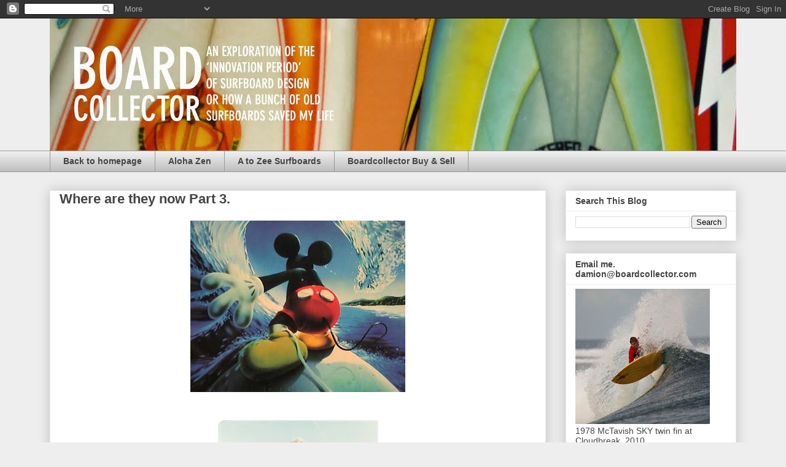

--- FILE ---
content_type: text/html; charset=UTF-8
request_url: http://www.boardcollector.com/2010/05/where-are-they-now-part-3.html
body_size: 27761
content:
<!DOCTYPE html>
<html class='v2' dir='ltr' lang='en'>
<head>
<link href='https://www.blogger.com/static/v1/widgets/335934321-css_bundle_v2.css' rel='stylesheet' type='text/css'/>
<meta content='width=1100' name='viewport'/>
<meta content='text/html; charset=UTF-8' http-equiv='Content-Type'/>
<meta content='blogger' name='generator'/>
<link href='http://www.boardcollector.com/favicon.ico' rel='icon' type='image/x-icon'/>
<link href='http://www.boardcollector.com/2010/05/where-are-they-now-part-3.html' rel='canonical'/>
<link rel="alternate" type="application/atom+xml" title=":          Board Collector - Atom" href="http://www.boardcollector.com/feeds/posts/default" />
<link rel="alternate" type="application/rss+xml" title=":          Board Collector - RSS" href="http://www.boardcollector.com/feeds/posts/default?alt=rss" />
<link rel="service.post" type="application/atom+xml" title=":          Board Collector - Atom" href="https://www.blogger.com/feeds/7747709762620126283/posts/default" />

<link rel="alternate" type="application/atom+xml" title=":          Board Collector - Atom" href="http://www.boardcollector.com/feeds/3027749706586924015/comments/default" />
<!--Can't find substitution for tag [blog.ieCssRetrofitLinks]-->
<link href='https://blogger.googleusercontent.com/img/b/R29vZ2xl/AVvXsEho00IGiClo1k262lDss8_HTZ_UvZEKbVq16s4_0HpebA8XZga2KmdpgmSYaTmnPU17C-bBx4bEu0N8ha6ei0vvcAekUJJkF2Y2NDgKfzdqYA3k9INfwW1sqGlti62uCx8xRXg7d8HoBxuh/s400/walt_disney_mickey_surf_log.JPG.jpeg' rel='image_src'/>
<meta content='http://www.boardcollector.com/2010/05/where-are-they-now-part-3.html' property='og:url'/>
<meta content='Where are they now Part 3.' property='og:title'/>
<meta content='I recently stumbled upon the JET twin fin that Gary Green&#39;s was given as a prize for winning Pro-Junior at Scott Dillion&#39;s Surf Museum on th...' property='og:description'/>
<meta content='https://blogger.googleusercontent.com/img/b/R29vZ2xl/AVvXsEho00IGiClo1k262lDss8_HTZ_UvZEKbVq16s4_0HpebA8XZga2KmdpgmSYaTmnPU17C-bBx4bEu0N8ha6ei0vvcAekUJJkF2Y2NDgKfzdqYA3k9INfwW1sqGlti62uCx8xRXg7d8HoBxuh/w1200-h630-p-k-no-nu/walt_disney_mickey_surf_log.JPG.jpeg' property='og:image'/>
<title>:          Board Collector: Where are they now Part 3.</title>
<style id='page-skin-1' type='text/css'><!--
/*
-----------------------------------------------
Blogger Template Style
Name:     Awesome Inc.
Designer: Tina Chen
URL:      tinachen.org
----------------------------------------------- */
/* Content
----------------------------------------------- */
body {
font: normal normal 13px Arial, Tahoma, Helvetica, FreeSans, sans-serif;
color: #444444;
background: #eeeeee none repeat scroll top left;
}
html body .content-outer {
min-width: 0;
max-width: 100%;
width: 100%;
}
a:link {
text-decoration: none;
color: #3778cd;
}
a:visited {
text-decoration: none;
color: #4d469c;
}
a:hover {
text-decoration: underline;
color: #3778cd;
}
.body-fauxcolumn-outer .cap-top {
position: absolute;
z-index: 1;
height: 276px;
width: 100%;
background: transparent none repeat-x scroll top left;
_background-image: none;
}
/* Columns
----------------------------------------------- */
.content-inner {
padding: 0;
}
.header-inner .section {
margin: 0 16px;
}
.tabs-inner .section {
margin: 0 16px;
}
.main-inner {
padding-top: 30px;
}
.main-inner .column-center-inner,
.main-inner .column-left-inner,
.main-inner .column-right-inner {
padding: 0 5px;
}
*+html body .main-inner .column-center-inner {
margin-top: -30px;
}
#layout .main-inner .column-center-inner {
margin-top: 0;
}
/* Header
----------------------------------------------- */
.header-outer {
margin: 0 0 0 0;
background: transparent none repeat scroll 0 0;
}
.Header h1 {
font: normal bold 40px Arial, Tahoma, Helvetica, FreeSans, sans-serif;
color: #444444;
text-shadow: 0 0 -1px #000000;
}
.Header h1 a {
color: #444444;
}
.Header .description {
font: normal normal 14px Arial, Tahoma, Helvetica, FreeSans, sans-serif;
color: #444444;
}
.header-inner .Header .titlewrapper,
.header-inner .Header .descriptionwrapper {
padding-left: 0;
padding-right: 0;
margin-bottom: 0;
}
.header-inner .Header .titlewrapper {
padding-top: 22px;
}
/* Tabs
----------------------------------------------- */
.tabs-outer {
overflow: hidden;
position: relative;
background: #eeeeee url(//www.blogblog.com/1kt/awesomeinc/tabs_gradient_light.png) repeat scroll 0 0;
}
#layout .tabs-outer {
overflow: visible;
}
.tabs-cap-top, .tabs-cap-bottom {
position: absolute;
width: 100%;
border-top: 1px solid #999999;
}
.tabs-cap-bottom {
bottom: 0;
}
.tabs-inner .widget li a {
display: inline-block;
margin: 0;
padding: .6em 1.5em;
font: normal bold 14px Arial, Tahoma, Helvetica, FreeSans, sans-serif;
color: #444444;
border-top: 1px solid #999999;
border-bottom: 1px solid #999999;
border-left: 1px solid #999999;
height: 16px;
line-height: 16px;
}
.tabs-inner .widget li:last-child a {
border-right: 1px solid #999999;
}
.tabs-inner .widget li.selected a, .tabs-inner .widget li a:hover {
background: #666666 url(//www.blogblog.com/1kt/awesomeinc/tabs_gradient_light.png) repeat-x scroll 0 -100px;
color: #ffffff;
}
/* Headings
----------------------------------------------- */
h2 {
font: normal bold 14px Arial, Tahoma, Helvetica, FreeSans, sans-serif;
color: #444444;
}
/* Widgets
----------------------------------------------- */
.main-inner .section {
margin: 0 27px;
padding: 0;
}
.main-inner .column-left-outer,
.main-inner .column-right-outer {
margin-top: 0;
}
#layout .main-inner .column-left-outer,
#layout .main-inner .column-right-outer {
margin-top: 0;
}
.main-inner .column-left-inner,
.main-inner .column-right-inner {
background: transparent none repeat 0 0;
-moz-box-shadow: 0 0 0 rgba(0, 0, 0, .2);
-webkit-box-shadow: 0 0 0 rgba(0, 0, 0, .2);
-goog-ms-box-shadow: 0 0 0 rgba(0, 0, 0, .2);
box-shadow: 0 0 0 rgba(0, 0, 0, .2);
-moz-border-radius: 0;
-webkit-border-radius: 0;
-goog-ms-border-radius: 0;
border-radius: 0;
}
#layout .main-inner .column-left-inner,
#layout .main-inner .column-right-inner {
margin-top: 0;
}
.sidebar .widget {
font: normal normal 14px Arial, Tahoma, Helvetica, FreeSans, sans-serif;
color: #444444;
}
.sidebar .widget a:link {
color: #3778cd;
}
.sidebar .widget a:visited {
color: #4d469c;
}
.sidebar .widget a:hover {
color: #3778cd;
}
.sidebar .widget h2 {
text-shadow: 0 0 -1px #000000;
}
.main-inner .widget {
background-color: #ffffff;
border: 1px solid #eeeeee;
padding: 0 15px 15px;
margin: 20px -16px;
-moz-box-shadow: 0 0 20px rgba(0, 0, 0, .2);
-webkit-box-shadow: 0 0 20px rgba(0, 0, 0, .2);
-goog-ms-box-shadow: 0 0 20px rgba(0, 0, 0, .2);
box-shadow: 0 0 20px rgba(0, 0, 0, .2);
-moz-border-radius: 0;
-webkit-border-radius: 0;
-goog-ms-border-radius: 0;
border-radius: 0;
}
.main-inner .widget h2 {
margin: 0 -15px;
padding: .6em 15px .5em;
border-bottom: 1px solid transparent;
}
.footer-inner .widget h2 {
padding: 0 0 .4em;
border-bottom: 1px solid transparent;
}
.main-inner .widget h2 + div, .footer-inner .widget h2 + div {
border-top: 1px solid #eeeeee;
padding-top: 8px;
}
.main-inner .widget .widget-content {
margin: 0 -15px;
padding: 7px 15px 0;
}
.main-inner .widget ul, .main-inner .widget #ArchiveList ul.flat {
margin: -8px -15px 0;
padding: 0;
list-style: none;
}
.main-inner .widget #ArchiveList {
margin: -8px 0 0;
}
.main-inner .widget ul li, .main-inner .widget #ArchiveList ul.flat li {
padding: .5em 15px;
text-indent: 0;
color: #666666;
border-top: 1px solid #eeeeee;
border-bottom: 1px solid transparent;
}
.main-inner .widget #ArchiveList ul li {
padding-top: .25em;
padding-bottom: .25em;
}
.main-inner .widget ul li:first-child, .main-inner .widget #ArchiveList ul.flat li:first-child {
border-top: none;
}
.main-inner .widget ul li:last-child, .main-inner .widget #ArchiveList ul.flat li:last-child {
border-bottom: none;
}
.post-body {
position: relative;
}
.main-inner .widget .post-body ul {
padding: 0 2.5em;
margin: .5em 0;
list-style: disc;
}
.main-inner .widget .post-body ul li {
padding: 0.25em 0;
margin-bottom: .25em;
color: #444444;
border: none;
}
.footer-inner .widget ul {
padding: 0;
list-style: none;
}
.widget .zippy {
color: #666666;
}
/* Posts
----------------------------------------------- */
body .main-inner .Blog {
padding: 0;
margin-bottom: 1em;
background-color: transparent;
border: none;
-moz-box-shadow: 0 0 0 rgba(0, 0, 0, 0);
-webkit-box-shadow: 0 0 0 rgba(0, 0, 0, 0);
-goog-ms-box-shadow: 0 0 0 rgba(0, 0, 0, 0);
box-shadow: 0 0 0 rgba(0, 0, 0, 0);
}
.main-inner .section:last-child .Blog:last-child {
padding: 0;
margin-bottom: 1em;
}
.main-inner .widget h2.date-header {
margin: 0 -15px 1px;
padding: 0 0 0 0;
font: normal normal 14px Arial, Tahoma, Helvetica, FreeSans, sans-serif;
color: #444444;
background: transparent none no-repeat scroll top left;
border-top: 0 solid #eeeeee;
border-bottom: 1px solid transparent;
-moz-border-radius-topleft: 0;
-moz-border-radius-topright: 0;
-webkit-border-top-left-radius: 0;
-webkit-border-top-right-radius: 0;
border-top-left-radius: 0;
border-top-right-radius: 0;
position: static;
bottom: 100%;
right: 15px;
text-shadow: 0 0 -1px #000000;
}
.main-inner .widget h2.date-header span {
font: normal normal 14px Arial, Tahoma, Helvetica, FreeSans, sans-serif;
display: block;
padding: .5em 15px;
border-left: 0 solid #eeeeee;
border-right: 0 solid #eeeeee;
}
.date-outer {
position: relative;
margin: 30px 0 20px;
padding: 0 15px;
background-color: #ffffff;
border: 1px solid #eeeeee;
-moz-box-shadow: 0 0 20px rgba(0, 0, 0, .2);
-webkit-box-shadow: 0 0 20px rgba(0, 0, 0, .2);
-goog-ms-box-shadow: 0 0 20px rgba(0, 0, 0, .2);
box-shadow: 0 0 20px rgba(0, 0, 0, .2);
-moz-border-radius: 0;
-webkit-border-radius: 0;
-goog-ms-border-radius: 0;
border-radius: 0;
}
.date-outer:first-child {
margin-top: 0;
}
.date-outer:last-child {
margin-bottom: 20px;
-moz-border-radius-bottomleft: 0;
-moz-border-radius-bottomright: 0;
-webkit-border-bottom-left-radius: 0;
-webkit-border-bottom-right-radius: 0;
-goog-ms-border-bottom-left-radius: 0;
-goog-ms-border-bottom-right-radius: 0;
border-bottom-left-radius: 0;
border-bottom-right-radius: 0;
}
.date-posts {
margin: 0 -15px;
padding: 0 15px;
clear: both;
}
.post-outer, .inline-ad {
border-top: 1px solid #eeeeee;
margin: 0 -15px;
padding: 15px 15px;
}
.post-outer {
padding-bottom: 10px;
}
.post-outer:first-child {
padding-top: 0;
border-top: none;
}
.post-outer:last-child, .inline-ad:last-child {
border-bottom: none;
}
.post-body {
position: relative;
}
.post-body img {
padding: 8px;
background: transparent;
border: 1px solid transparent;
-moz-box-shadow: 0 0 0 rgba(0, 0, 0, .2);
-webkit-box-shadow: 0 0 0 rgba(0, 0, 0, .2);
box-shadow: 0 0 0 rgba(0, 0, 0, .2);
-moz-border-radius: 0;
-webkit-border-radius: 0;
border-radius: 0;
}
h3.post-title, h4 {
font: normal bold 22px Arial, Tahoma, Helvetica, FreeSans, sans-serif;
color: #444444;
}
h3.post-title a {
font: normal bold 22px Arial, Tahoma, Helvetica, FreeSans, sans-serif;
color: #444444;
}
h3.post-title a:hover {
color: #3778cd;
text-decoration: underline;
}
.post-header {
margin: 0 0 1em;
}
.post-body {
line-height: 1.4;
}
.post-outer h2 {
color: #444444;
}
.post-footer {
margin: 1.5em 0 0;
}
#blog-pager {
padding: 15px;
font-size: 120%;
background-color: #ffffff;
border: 1px solid #eeeeee;
-moz-box-shadow: 0 0 20px rgba(0, 0, 0, .2);
-webkit-box-shadow: 0 0 20px rgba(0, 0, 0, .2);
-goog-ms-box-shadow: 0 0 20px rgba(0, 0, 0, .2);
box-shadow: 0 0 20px rgba(0, 0, 0, .2);
-moz-border-radius: 0;
-webkit-border-radius: 0;
-goog-ms-border-radius: 0;
border-radius: 0;
-moz-border-radius-topleft: 0;
-moz-border-radius-topright: 0;
-webkit-border-top-left-radius: 0;
-webkit-border-top-right-radius: 0;
-goog-ms-border-top-left-radius: 0;
-goog-ms-border-top-right-radius: 0;
border-top-left-radius: 0;
border-top-right-radius-topright: 0;
margin-top: 1em;
}
.blog-feeds, .post-feeds {
margin: 1em 0;
text-align: center;
color: #444444;
}
.blog-feeds a, .post-feeds a {
color: #3778cd;
}
.blog-feeds a:visited, .post-feeds a:visited {
color: #4d469c;
}
.blog-feeds a:hover, .post-feeds a:hover {
color: #3778cd;
}
.post-outer .comments {
margin-top: 2em;
}
/* Comments
----------------------------------------------- */
.comments .comments-content .icon.blog-author {
background-repeat: no-repeat;
background-image: url([data-uri]);
}
.comments .comments-content .loadmore a {
border-top: 1px solid #999999;
border-bottom: 1px solid #999999;
}
.comments .continue {
border-top: 2px solid #999999;
}
/* Footer
----------------------------------------------- */
.footer-outer {
margin: -20px 0 -1px;
padding: 20px 0 0;
color: #444444;
overflow: hidden;
}
.footer-fauxborder-left {
border-top: 1px solid #eeeeee;
background: #ffffff none repeat scroll 0 0;
-moz-box-shadow: 0 0 20px rgba(0, 0, 0, .2);
-webkit-box-shadow: 0 0 20px rgba(0, 0, 0, .2);
-goog-ms-box-shadow: 0 0 20px rgba(0, 0, 0, .2);
box-shadow: 0 0 20px rgba(0, 0, 0, .2);
margin: 0 -20px;
}
/* Mobile
----------------------------------------------- */
body.mobile {
background-size: auto;
}
.mobile .body-fauxcolumn-outer {
background: transparent none repeat scroll top left;
}
*+html body.mobile .main-inner .column-center-inner {
margin-top: 0;
}
.mobile .main-inner .widget {
padding: 0 0 15px;
}
.mobile .main-inner .widget h2 + div,
.mobile .footer-inner .widget h2 + div {
border-top: none;
padding-top: 0;
}
.mobile .footer-inner .widget h2 {
padding: 0.5em 0;
border-bottom: none;
}
.mobile .main-inner .widget .widget-content {
margin: 0;
padding: 7px 0 0;
}
.mobile .main-inner .widget ul,
.mobile .main-inner .widget #ArchiveList ul.flat {
margin: 0 -15px 0;
}
.mobile .main-inner .widget h2.date-header {
right: 0;
}
.mobile .date-header span {
padding: 0.4em 0;
}
.mobile .date-outer:first-child {
margin-bottom: 0;
border: 1px solid #eeeeee;
-moz-border-radius-topleft: 0;
-moz-border-radius-topright: 0;
-webkit-border-top-left-radius: 0;
-webkit-border-top-right-radius: 0;
-goog-ms-border-top-left-radius: 0;
-goog-ms-border-top-right-radius: 0;
border-top-left-radius: 0;
border-top-right-radius: 0;
}
.mobile .date-outer {
border-color: #eeeeee;
border-width: 0 1px 1px;
}
.mobile .date-outer:last-child {
margin-bottom: 0;
}
.mobile .main-inner {
padding: 0;
}
.mobile .header-inner .section {
margin: 0;
}
.mobile .post-outer, .mobile .inline-ad {
padding: 5px 0;
}
.mobile .tabs-inner .section {
margin: 0 10px;
}
.mobile .main-inner .widget h2 {
margin: 0;
padding: 0;
}
.mobile .main-inner .widget h2.date-header span {
padding: 0;
}
.mobile .main-inner .widget .widget-content {
margin: 0;
padding: 7px 0 0;
}
.mobile #blog-pager {
border: 1px solid transparent;
background: #ffffff none repeat scroll 0 0;
}
.mobile .main-inner .column-left-inner,
.mobile .main-inner .column-right-inner {
background: transparent none repeat 0 0;
-moz-box-shadow: none;
-webkit-box-shadow: none;
-goog-ms-box-shadow: none;
box-shadow: none;
}
.mobile .date-posts {
margin: 0;
padding: 0;
}
.mobile .footer-fauxborder-left {
margin: 0;
border-top: inherit;
}
.mobile .main-inner .section:last-child .Blog:last-child {
margin-bottom: 0;
}
.mobile-index-contents {
color: #444444;
}
.mobile .mobile-link-button {
background: #3778cd url(//www.blogblog.com/1kt/awesomeinc/tabs_gradient_light.png) repeat scroll 0 0;
}
.mobile-link-button a:link, .mobile-link-button a:visited {
color: #ffffff;
}
.mobile .tabs-inner .PageList .widget-content {
background: transparent;
border-top: 1px solid;
border-color: #999999;
color: #444444;
}
.mobile .tabs-inner .PageList .widget-content .pagelist-arrow {
border-left: 1px solid #999999;
}

--></style>
<style id='template-skin-1' type='text/css'><!--
body {
min-width: 1150px;
}
.content-outer, .content-fauxcolumn-outer, .region-inner {
min-width: 1150px;
max-width: 1150px;
_width: 1150px;
}
.main-inner .columns {
padding-left: 0;
padding-right: 310px;
}
.main-inner .fauxcolumn-center-outer {
left: 0;
right: 310px;
/* IE6 does not respect left and right together */
_width: expression(this.parentNode.offsetWidth -
parseInt("0") -
parseInt("310px") + 'px');
}
.main-inner .fauxcolumn-left-outer {
width: 0;
}
.main-inner .fauxcolumn-right-outer {
width: 310px;
}
.main-inner .column-left-outer {
width: 0;
right: 100%;
margin-left: -0;
}
.main-inner .column-right-outer {
width: 310px;
margin-right: -310px;
}
#layout {
min-width: 0;
}
#layout .content-outer {
min-width: 0;
width: 800px;
}
#layout .region-inner {
min-width: 0;
width: auto;
}
body#layout div.add_widget {
padding: 8px;
}
body#layout div.add_widget a {
margin-left: 32px;
}
--></style>
<link href='https://www.blogger.com/dyn-css/authorization.css?targetBlogID=7747709762620126283&amp;zx=58ef9523-136c-4106-8aa0-6bb37b69dd10' media='none' onload='if(media!=&#39;all&#39;)media=&#39;all&#39;' rel='stylesheet'/><noscript><link href='https://www.blogger.com/dyn-css/authorization.css?targetBlogID=7747709762620126283&amp;zx=58ef9523-136c-4106-8aa0-6bb37b69dd10' rel='stylesheet'/></noscript>
<meta name='google-adsense-platform-account' content='ca-host-pub-1556223355139109'/>
<meta name='google-adsense-platform-domain' content='blogspot.com'/>

<!-- data-ad-client=ca-pub-8204005179043412 -->

</head>
<body class='loading variant-light'>
<div class='navbar section' id='navbar' name='Navbar'><div class='widget Navbar' data-version='1' id='Navbar1'><script type="text/javascript">
    function setAttributeOnload(object, attribute, val) {
      if(window.addEventListener) {
        window.addEventListener('load',
          function(){ object[attribute] = val; }, false);
      } else {
        window.attachEvent('onload', function(){ object[attribute] = val; });
      }
    }
  </script>
<div id="navbar-iframe-container"></div>
<script type="text/javascript" src="https://apis.google.com/js/platform.js"></script>
<script type="text/javascript">
      gapi.load("gapi.iframes:gapi.iframes.style.bubble", function() {
        if (gapi.iframes && gapi.iframes.getContext) {
          gapi.iframes.getContext().openChild({
              url: 'https://www.blogger.com/navbar/7747709762620126283?po\x3d3027749706586924015\x26origin\x3dhttp://www.boardcollector.com',
              where: document.getElementById("navbar-iframe-container"),
              id: "navbar-iframe"
          });
        }
      });
    </script><script type="text/javascript">
(function() {
var script = document.createElement('script');
script.type = 'text/javascript';
script.src = '//pagead2.googlesyndication.com/pagead/js/google_top_exp.js';
var head = document.getElementsByTagName('head')[0];
if (head) {
head.appendChild(script);
}})();
</script>
</div></div>
<div class='body-fauxcolumns'>
<div class='fauxcolumn-outer body-fauxcolumn-outer'>
<div class='cap-top'>
<div class='cap-left'></div>
<div class='cap-right'></div>
</div>
<div class='fauxborder-left'>
<div class='fauxborder-right'></div>
<div class='fauxcolumn-inner'>
</div>
</div>
<div class='cap-bottom'>
<div class='cap-left'></div>
<div class='cap-right'></div>
</div>
</div>
</div>
<div class='content'>
<div class='content-fauxcolumns'>
<div class='fauxcolumn-outer content-fauxcolumn-outer'>
<div class='cap-top'>
<div class='cap-left'></div>
<div class='cap-right'></div>
</div>
<div class='fauxborder-left'>
<div class='fauxborder-right'></div>
<div class='fauxcolumn-inner'>
</div>
</div>
<div class='cap-bottom'>
<div class='cap-left'></div>
<div class='cap-right'></div>
</div>
</div>
</div>
<div class='content-outer'>
<div class='content-cap-top cap-top'>
<div class='cap-left'></div>
<div class='cap-right'></div>
</div>
<div class='fauxborder-left content-fauxborder-left'>
<div class='fauxborder-right content-fauxborder-right'></div>
<div class='content-inner'>
<header>
<div class='header-outer'>
<div class='header-cap-top cap-top'>
<div class='cap-left'></div>
<div class='cap-right'></div>
</div>
<div class='fauxborder-left header-fauxborder-left'>
<div class='fauxborder-right header-fauxborder-right'></div>
<div class='region-inner header-inner'>
<div class='header section' id='header' name='Header'><div class='widget Header' data-version='1' id='Header1'>
<div id='header-inner'>
<a href='http://www.boardcollector.com/' style='display: block'>
<img alt=':          Board Collector' height='215px; ' id='Header1_headerimg' src='https://blogger.googleusercontent.com/img/b/R29vZ2xl/AVvXsEghEClWrhr6U2r94q536AVTY2mtzYO1gWKzwx96DucQIJwDyiz0Onsi2qLgK6dU1MjpauQmOTHYX68yhooYlYViA1BuQpuOJxjT_4AGfeJ4-2RCvYN9HXN6GA2UNE9-qnwAY69paH0F3Zw/s1600/BC+header1.jpg' style='display: block' width='1600px; '/>
</a>
</div>
</div></div>
</div>
</div>
<div class='header-cap-bottom cap-bottom'>
<div class='cap-left'></div>
<div class='cap-right'></div>
</div>
</div>
</header>
<div class='tabs-outer'>
<div class='tabs-cap-top cap-top'>
<div class='cap-left'></div>
<div class='cap-right'></div>
</div>
<div class='fauxborder-left tabs-fauxborder-left'>
<div class='fauxborder-right tabs-fauxborder-right'></div>
<div class='region-inner tabs-inner'>
<div class='tabs section' id='crosscol' name='Cross-Column'><div class='widget LinkList' data-version='1' id='LinkList5'>
<h2>Aloha Zen</h2>
<div class='widget-content'>
<ul>
<li><a href='http://www.boardcollector.com/'>Back to homepage</a></li>
<li><a href='http://alohatozen.com'>Aloha Zen</a></li>
<li><a href='http://alohatozensurfboards.blogspot.com.au'>A to Zee Surfboards</a></li>
<li><a href='http://boardcollectorbuyandsell.blogspot.com/'>Boardcollector Buy & Sell</a></li>
</ul>
<div class='clear'></div>
</div>
</div></div>
<div class='tabs no-items section' id='crosscol-overflow' name='Cross-Column 2'></div>
</div>
</div>
<div class='tabs-cap-bottom cap-bottom'>
<div class='cap-left'></div>
<div class='cap-right'></div>
</div>
</div>
<div class='main-outer'>
<div class='main-cap-top cap-top'>
<div class='cap-left'></div>
<div class='cap-right'></div>
</div>
<div class='fauxborder-left main-fauxborder-left'>
<div class='fauxborder-right main-fauxborder-right'></div>
<div class='region-inner main-inner'>
<div class='columns fauxcolumns'>
<div class='fauxcolumn-outer fauxcolumn-center-outer'>
<div class='cap-top'>
<div class='cap-left'></div>
<div class='cap-right'></div>
</div>
<div class='fauxborder-left'>
<div class='fauxborder-right'></div>
<div class='fauxcolumn-inner'>
</div>
</div>
<div class='cap-bottom'>
<div class='cap-left'></div>
<div class='cap-right'></div>
</div>
</div>
<div class='fauxcolumn-outer fauxcolumn-left-outer'>
<div class='cap-top'>
<div class='cap-left'></div>
<div class='cap-right'></div>
</div>
<div class='fauxborder-left'>
<div class='fauxborder-right'></div>
<div class='fauxcolumn-inner'>
</div>
</div>
<div class='cap-bottom'>
<div class='cap-left'></div>
<div class='cap-right'></div>
</div>
</div>
<div class='fauxcolumn-outer fauxcolumn-right-outer'>
<div class='cap-top'>
<div class='cap-left'></div>
<div class='cap-right'></div>
</div>
<div class='fauxborder-left'>
<div class='fauxborder-right'></div>
<div class='fauxcolumn-inner'>
</div>
</div>
<div class='cap-bottom'>
<div class='cap-left'></div>
<div class='cap-right'></div>
</div>
</div>
<!-- corrects IE6 width calculation -->
<div class='columns-inner'>
<div class='column-center-outer'>
<div class='column-center-inner'>
<div class='main section' id='main' name='Main'><div class='widget Blog' data-version='1' id='Blog1'>
<div class='blog-posts hfeed'>

          <div class="date-outer">
        

          <div class="date-posts">
        
<div class='post-outer'>
<div class='post hentry uncustomized-post-template' itemprop='blogPost' itemscope='itemscope' itemtype='http://schema.org/BlogPosting'>
<meta content='https://blogger.googleusercontent.com/img/b/R29vZ2xl/AVvXsEho00IGiClo1k262lDss8_HTZ_UvZEKbVq16s4_0HpebA8XZga2KmdpgmSYaTmnPU17C-bBx4bEu0N8ha6ei0vvcAekUJJkF2Y2NDgKfzdqYA3k9INfwW1sqGlti62uCx8xRXg7d8HoBxuh/s400/walt_disney_mickey_surf_log.JPG.jpeg' itemprop='image_url'/>
<meta content='7747709762620126283' itemprop='blogId'/>
<meta content='3027749706586924015' itemprop='postId'/>
<a name='3027749706586924015'></a>
<h3 class='post-title entry-title' itemprop='name'>
Where are they now Part 3.
</h3>
<div class='post-header'>
<div class='post-header-line-1'></div>
</div>
<div class='post-body entry-content' id='post-body-3027749706586924015' itemprop='description articleBody'>
<a href="https://blogger.googleusercontent.com/img/b/R29vZ2xl/AVvXsEho00IGiClo1k262lDss8_HTZ_UvZEKbVq16s4_0HpebA8XZga2KmdpgmSYaTmnPU17C-bBx4bEu0N8ha6ei0vvcAekUJJkF2Y2NDgKfzdqYA3k9INfwW1sqGlti62uCx8xRXg7d8HoBxuh/s1600/walt_disney_mickey_surf_log.JPG.jpeg" onblur="try {parent.deselectBloggerImageGracefully();} catch(e) {}"><img alt="" border="0" id="BLOGGER_PHOTO_ID_5469860347298065218" src="https://blogger.googleusercontent.com/img/b/R29vZ2xl/AVvXsEho00IGiClo1k262lDss8_HTZ_UvZEKbVq16s4_0HpebA8XZga2KmdpgmSYaTmnPU17C-bBx4bEu0N8ha6ei0vvcAekUJJkF2Y2NDgKfzdqYA3k9INfwW1sqGlti62uCx8xRXg7d8HoBxuh/s400/walt_disney_mickey_surf_log.JPG.jpeg" style="display:block; margin:0px auto 10px; text-align:center;cursor:pointer; cursor:hand;width: 350px; height: 279px;" /></a><br /><a href="https://blogger.googleusercontent.com/img/b/R29vZ2xl/AVvXsEh81xBfKLCoKNVhsWunRyjoJPfMBVHqFywacMEdv38GZfOjMi34IJMMt5xaYjHUD5hMBB-F_tXtzsYNPHOoR_xoxXaVYwqxR0NRQF_vcTv4LVFhXaZwK6DSjKAtAa8bvavi9rGTRII1wF9j/s1600/n1129062566_30067103_2915.jpg" onblur="try {parent.deselectBloggerImageGracefully();} catch(e) {}"><img alt="" border="0" id="BLOGGER_PHOTO_ID_5469855582271736546" src="https://blogger.googleusercontent.com/img/b/R29vZ2xl/AVvXsEh81xBfKLCoKNVhsWunRyjoJPfMBVHqFywacMEdv38GZfOjMi34IJMMt5xaYjHUD5hMBB-F_tXtzsYNPHOoR_xoxXaVYwqxR0NRQF_vcTv4LVFhXaZwK6DSjKAtAa8bvavi9rGTRII1wF9j/s400/n1129062566_30067103_2915.jpg" style="display:block; margin:0px auto 10px; text-align:center;cursor:pointer; cursor:hand;width: 261px; height: 400px;" /></a><br />I recently stumbled upon the JET twin fin that Gary Green's was given as a prize for winning Pro-Junior at Scott Dillion's Surf Museum on the North Coast. Winning the Pro-Junior was the first sign of big things to come from the 80's best free surfer.<br /><br /><a href="https://blogger.googleusercontent.com/img/b/R29vZ2xl/AVvXsEgTVp29ISWKewhB1NCa9iNZa5if9MXJPOXJb5spB1TZvONFWx11hpmRMX0tsB6uPgReBlyY3Xfor7z1ajtQvNEWbtXsmzW8sfjaHUZbaj8zVbc2paVbuTRtYAPfBGD94wDhY_Sn3hukYJec/s1600/P2280043.jpg" onblur="try {parent.deselectBloggerImageGracefully();} catch(e) {}"><img alt="" border="0" id="BLOGGER_PHOTO_ID_5469853709041779730" src="https://blogger.googleusercontent.com/img/b/R29vZ2xl/AVvXsEgTVp29ISWKewhB1NCa9iNZa5if9MXJPOXJb5spB1TZvONFWx11hpmRMX0tsB6uPgReBlyY3Xfor7z1ajtQvNEWbtXsmzW8sfjaHUZbaj8zVbc2paVbuTRtYAPfBGD94wDhY_Sn3hukYJec/s400/P2280043.jpg" style="display:block; margin:0px auto 10px; text-align:center;cursor:pointer; cursor:hand;width: 300px; height: 400px;" /></a><br /><a href="https://blogger.googleusercontent.com/img/b/R29vZ2xl/AVvXsEhRgeuUFgTFAU_7QnfpAnCeubhZGpTfN20yvxbR_T3zvG0Vijqy_N7Lbj6o5w2kkaanMNj-MotegbnsP-1XWhtLk4d-YP-kNkPM-7bszk-_eRjcz_iVIshLHmp7QLwug-tEBS8PFB637goh/s1600/P2280028.jpg" onblur="try {parent.deselectBloggerImageGracefully();} catch(e) {}"><img alt="" border="0" id="BLOGGER_PHOTO_ID_5469845790141311794" src="https://blogger.googleusercontent.com/img/b/R29vZ2xl/AVvXsEhRgeuUFgTFAU_7QnfpAnCeubhZGpTfN20yvxbR_T3zvG0Vijqy_N7Lbj6o5w2kkaanMNj-MotegbnsP-1XWhtLk4d-YP-kNkPM-7bszk-_eRjcz_iVIshLHmp7QLwug-tEBS8PFB637goh/s400/P2280028.jpg" style="display:block; margin:0px auto 10px; text-align:center;cursor:pointer; cursor:hand;width: 400px; height: 300px;" /></a>
<div style='clear: both;'></div>
</div>
<div class='post-footer'>
<div class='post-footer-line post-footer-line-1'>
<span class='post-author vcard'>
</span>
<span class='post-timestamp'>
</span>
<span class='post-comment-link'>
</span>
<span class='post-icons'>
<span class='item-action'>
<a href='https://www.blogger.com/email-post/7747709762620126283/3027749706586924015' title='Email Post'>
<img alt='' class='icon-action' height='13' src='https://resources.blogblog.com/img/icon18_email.gif' width='18'/>
</a>
</span>
<span class='item-control blog-admin pid-1866391989'>
<a href='https://www.blogger.com/post-edit.g?blogID=7747709762620126283&postID=3027749706586924015&from=pencil' title='Edit Post'>
<img alt='' class='icon-action' height='18' src='https://resources.blogblog.com/img/icon18_edit_allbkg.gif' width='18'/>
</a>
</span>
</span>
<div class='post-share-buttons goog-inline-block'>
<a class='goog-inline-block share-button sb-email' href='https://www.blogger.com/share-post.g?blogID=7747709762620126283&postID=3027749706586924015&target=email' target='_blank' title='Email This'><span class='share-button-link-text'>Email This</span></a><a class='goog-inline-block share-button sb-blog' href='https://www.blogger.com/share-post.g?blogID=7747709762620126283&postID=3027749706586924015&target=blog' onclick='window.open(this.href, "_blank", "height=270,width=475"); return false;' target='_blank' title='BlogThis!'><span class='share-button-link-text'>BlogThis!</span></a><a class='goog-inline-block share-button sb-twitter' href='https://www.blogger.com/share-post.g?blogID=7747709762620126283&postID=3027749706586924015&target=twitter' target='_blank' title='Share to X'><span class='share-button-link-text'>Share to X</span></a><a class='goog-inline-block share-button sb-facebook' href='https://www.blogger.com/share-post.g?blogID=7747709762620126283&postID=3027749706586924015&target=facebook' onclick='window.open(this.href, "_blank", "height=430,width=640"); return false;' target='_blank' title='Share to Facebook'><span class='share-button-link-text'>Share to Facebook</span></a><a class='goog-inline-block share-button sb-pinterest' href='https://www.blogger.com/share-post.g?blogID=7747709762620126283&postID=3027749706586924015&target=pinterest' target='_blank' title='Share to Pinterest'><span class='share-button-link-text'>Share to Pinterest</span></a>
</div>
</div>
<div class='post-footer-line post-footer-line-2'>
<span class='post-labels'>
</span>
</div>
<div class='post-footer-line post-footer-line-3'>
<span class='post-location'>
</span>
</div>
</div>
</div>
<div class='comments' id='comments'>
<a name='comments'></a>
<h4>1 comment:</h4>
<div class='comments-content'>
<script async='async' src='' type='text/javascript'></script>
<script type='text/javascript'>
    (function() {
      var items = null;
      var msgs = null;
      var config = {};

// <![CDATA[
      var cursor = null;
      if (items && items.length > 0) {
        cursor = parseInt(items[items.length - 1].timestamp) + 1;
      }

      var bodyFromEntry = function(entry) {
        var text = (entry &&
                    ((entry.content && entry.content.$t) ||
                     (entry.summary && entry.summary.$t))) ||
            '';
        if (entry && entry.gd$extendedProperty) {
          for (var k in entry.gd$extendedProperty) {
            if (entry.gd$extendedProperty[k].name == 'blogger.contentRemoved') {
              return '<span class="deleted-comment">' + text + '</span>';
            }
          }
        }
        return text;
      }

      var parse = function(data) {
        cursor = null;
        var comments = [];
        if (data && data.feed && data.feed.entry) {
          for (var i = 0, entry; entry = data.feed.entry[i]; i++) {
            var comment = {};
            // comment ID, parsed out of the original id format
            var id = /blog-(\d+).post-(\d+)/.exec(entry.id.$t);
            comment.id = id ? id[2] : null;
            comment.body = bodyFromEntry(entry);
            comment.timestamp = Date.parse(entry.published.$t) + '';
            if (entry.author && entry.author.constructor === Array) {
              var auth = entry.author[0];
              if (auth) {
                comment.author = {
                  name: (auth.name ? auth.name.$t : undefined),
                  profileUrl: (auth.uri ? auth.uri.$t : undefined),
                  avatarUrl: (auth.gd$image ? auth.gd$image.src : undefined)
                };
              }
            }
            if (entry.link) {
              if (entry.link[2]) {
                comment.link = comment.permalink = entry.link[2].href;
              }
              if (entry.link[3]) {
                var pid = /.*comments\/default\/(\d+)\?.*/.exec(entry.link[3].href);
                if (pid && pid[1]) {
                  comment.parentId = pid[1];
                }
              }
            }
            comment.deleteclass = 'item-control blog-admin';
            if (entry.gd$extendedProperty) {
              for (var k in entry.gd$extendedProperty) {
                if (entry.gd$extendedProperty[k].name == 'blogger.itemClass') {
                  comment.deleteclass += ' ' + entry.gd$extendedProperty[k].value;
                } else if (entry.gd$extendedProperty[k].name == 'blogger.displayTime') {
                  comment.displayTime = entry.gd$extendedProperty[k].value;
                }
              }
            }
            comments.push(comment);
          }
        }
        return comments;
      };

      var paginator = function(callback) {
        if (hasMore()) {
          var url = config.feed + '?alt=json&v=2&orderby=published&reverse=false&max-results=50';
          if (cursor) {
            url += '&published-min=' + new Date(cursor).toISOString();
          }
          window.bloggercomments = function(data) {
            var parsed = parse(data);
            cursor = parsed.length < 50 ? null
                : parseInt(parsed[parsed.length - 1].timestamp) + 1
            callback(parsed);
            window.bloggercomments = null;
          }
          url += '&callback=bloggercomments';
          var script = document.createElement('script');
          script.type = 'text/javascript';
          script.src = url;
          document.getElementsByTagName('head')[0].appendChild(script);
        }
      };
      var hasMore = function() {
        return !!cursor;
      };
      var getMeta = function(key, comment) {
        if ('iswriter' == key) {
          var matches = !!comment.author
              && comment.author.name == config.authorName
              && comment.author.profileUrl == config.authorUrl;
          return matches ? 'true' : '';
        } else if ('deletelink' == key) {
          return config.baseUri + '/comment/delete/'
               + config.blogId + '/' + comment.id;
        } else if ('deleteclass' == key) {
          return comment.deleteclass;
        }
        return '';
      };

      var replybox = null;
      var replyUrlParts = null;
      var replyParent = undefined;

      var onReply = function(commentId, domId) {
        if (replybox == null) {
          // lazily cache replybox, and adjust to suit this style:
          replybox = document.getElementById('comment-editor');
          if (replybox != null) {
            replybox.height = '250px';
            replybox.style.display = 'block';
            replyUrlParts = replybox.src.split('#');
          }
        }
        if (replybox && (commentId !== replyParent)) {
          replybox.src = '';
          document.getElementById(domId).insertBefore(replybox, null);
          replybox.src = replyUrlParts[0]
              + (commentId ? '&parentID=' + commentId : '')
              + '#' + replyUrlParts[1];
          replyParent = commentId;
        }
      };

      var hash = (window.location.hash || '#').substring(1);
      var startThread, targetComment;
      if (/^comment-form_/.test(hash)) {
        startThread = hash.substring('comment-form_'.length);
      } else if (/^c[0-9]+$/.test(hash)) {
        targetComment = hash.substring(1);
      }

      // Configure commenting API:
      var configJso = {
        'maxDepth': config.maxThreadDepth
      };
      var provider = {
        'id': config.postId,
        'data': items,
        'loadNext': paginator,
        'hasMore': hasMore,
        'getMeta': getMeta,
        'onReply': onReply,
        'rendered': true,
        'initComment': targetComment,
        'initReplyThread': startThread,
        'config': configJso,
        'messages': msgs
      };

      var render = function() {
        if (window.goog && window.goog.comments) {
          var holder = document.getElementById('comment-holder');
          window.goog.comments.render(holder, provider);
        }
      };

      // render now, or queue to render when library loads:
      if (window.goog && window.goog.comments) {
        render();
      } else {
        window.goog = window.goog || {};
        window.goog.comments = window.goog.comments || {};
        window.goog.comments.loadQueue = window.goog.comments.loadQueue || [];
        window.goog.comments.loadQueue.push(render);
      }
    })();
// ]]>
  </script>
<div id='comment-holder'>
<div class="comment-thread toplevel-thread"><ol id="top-ra"><li class="comment" id="c627820403632932309"><div class="avatar-image-container"><img src="//resources.blogblog.com/img/blank.gif" alt=""/></div><div class="comment-block"><div class="comment-header"><cite class="user">Dave</cite><span class="icon user "></span><span class="datetime secondary-text"><a rel="nofollow" href="http://www.boardcollector.com/2010/05/where-are-they-now-part-3.html?showComment=1273737303410#c627820403632932309">May 13, 2010 at 5:55&#8239;PM</a></span></div><p class="comment-content">Nice board! I have an early 80&#39;s JET which was my very first board I got age 12. I am currently restoring it to it&#39;s former glory (which basically involves undoing all those bad fixes I did as a teenager!) Do you have any more info on JET boards and their history? I&#39;ve beens searching for ages and not come up with much...<br><br>PS: Love the blog.<br><br>Cheers,<br>Dave</p><span class="comment-actions secondary-text"><a class="comment-reply" target="_self" data-comment-id="627820403632932309">Reply</a><span class="item-control blog-admin blog-admin pid-1160515607"><a target="_self" href="https://www.blogger.com/comment/delete/7747709762620126283/627820403632932309">Delete</a></span></span></div><div class="comment-replies"><div id="c627820403632932309-rt" class="comment-thread inline-thread hidden"><span class="thread-toggle thread-expanded"><span class="thread-arrow"></span><span class="thread-count"><a target="_self">Replies</a></span></span><ol id="c627820403632932309-ra" class="thread-chrome thread-expanded"><div></div><div id="c627820403632932309-continue" class="continue"><a class="comment-reply" target="_self" data-comment-id="627820403632932309">Reply</a></div></ol></div></div><div class="comment-replybox-single" id="c627820403632932309-ce"></div></li></ol><div id="top-continue" class="continue"><a class="comment-reply" target="_self">Add comment</a></div><div class="comment-replybox-thread" id="top-ce"></div><div class="loadmore hidden" data-post-id="3027749706586924015"><a target="_self">Load more...</a></div></div>
</div>
</div>
<p class='comment-footer'>
<div class='comment-form'>
<a name='comment-form'></a>
<p>
</p>
<a href='https://www.blogger.com/comment/frame/7747709762620126283?po=3027749706586924015&hl=en&saa=85391&origin=http://www.boardcollector.com' id='comment-editor-src'></a>
<iframe allowtransparency='true' class='blogger-iframe-colorize blogger-comment-from-post' frameborder='0' height='410px' id='comment-editor' name='comment-editor' src='' width='100%'></iframe>
<script src='https://www.blogger.com/static/v1/jsbin/2830521187-comment_from_post_iframe.js' type='text/javascript'></script>
<script type='text/javascript'>
      BLOG_CMT_createIframe('https://www.blogger.com/rpc_relay.html');
    </script>
</div>
</p>
<div id='backlinks-container'>
<div id='Blog1_backlinks-container'>
</div>
</div>
</div>
</div>

        </div></div>
      
</div>
<div class='blog-pager' id='blog-pager'>
<span id='blog-pager-newer-link'>
<a class='blog-pager-newer-link' href='http://www.boardcollector.com/2010/05/road-less-travelled-part-2.html' id='Blog1_blog-pager-newer-link' title='Newer Post'>Newer Post</a>
</span>
<span id='blog-pager-older-link'>
<a class='blog-pager-older-link' href='http://www.boardcollector.com/2010/05/road-less-travelled.html' id='Blog1_blog-pager-older-link' title='Older Post'>Older Post</a>
</span>
<a class='home-link' href='http://www.boardcollector.com/'>Home</a>
</div>
<div class='clear'></div>
<div class='post-feeds'>
<div class='feed-links'>
Subscribe to:
<a class='feed-link' href='http://www.boardcollector.com/feeds/3027749706586924015/comments/default' target='_blank' type='application/atom+xml'>Post Comments (Atom)</a>
</div>
</div>
</div></div>
</div>
</div>
<div class='column-left-outer'>
<div class='column-left-inner'>
<aside>
</aside>
</div>
</div>
<div class='column-right-outer'>
<div class='column-right-inner'>
<aside>
<div class='sidebar section' id='sidebar-right-1'><div class='widget BlogSearch' data-version='1' id='BlogSearch1'>
<h2 class='title'>Search This Blog</h2>
<div class='widget-content'>
<div id='BlogSearch1_form'>
<form action='http://www.boardcollector.com/search' class='gsc-search-box' target='_top'>
<table cellpadding='0' cellspacing='0' class='gsc-search-box'>
<tbody>
<tr>
<td class='gsc-input'>
<input autocomplete='off' class='gsc-input' name='q' size='10' title='search' type='text' value=''/>
</td>
<td class='gsc-search-button'>
<input class='gsc-search-button' title='search' type='submit' value='Search'/>
</td>
</tr>
</tbody>
</table>
</form>
</div>
</div>
<div class='clear'></div>
</div><div class='widget Image' data-version='1' id='Image4'>
<h2>Email me. damion@boardcollector.com</h2>
<div class='widget-content'>
<img alt='Email me. damion@boardcollector.com' height='220' id='Image4_img' src='https://blogger.googleusercontent.com/img/b/R29vZ2xl/AVvXsEg5aNCXPbIksQI8pvXyu33o5nj5FFB95wmUicCcGNpw_HDPL5H6g8L8_iYo1XRf8RyNytoqsj2eJLQwR2PhSTYQVqyqN8T0JBBtHJcK-VjkwiKbhFkb7I2R2LNMd8iN6WH7QQLKrCQ4_C8/s1600/damion+fuller.jpg' width='219'/>
<br/>
<span class='caption'>1978 McTavish SKY twin fin at Cloudbreak, 2010</span>
</div>
<div class='clear'></div>
</div><div class='widget Image' data-version='1' id='Image12'>
<h2>: Aloha Zen</h2>
<div class='widget-content'>
<a href='https://alohatozen.com/collections/surf-shop/products/solitude-green-fin-1-of-1'>
<img alt=': Aloha Zen' height='246' id='Image12_img' src='https://blogger.googleusercontent.com/img/b/R29vZ2xl/AVvXsEh3Tyq4Xr0-RFkCWwxSdzZW9PKSHcxs5y0h1xfMtIXUhb4CWX6VEgyvIeezF91Sji0SAiFUh0tsHFBH35c3VNWgPu6QPAhdskJMPyZp1gaZIfH5AOQM6MYd15SHQCVvgfVCsbkuPevCOEM/s1600/FC8D52EE-A465-4BA6-BDE5-6559E5E7E35E_590x.jpg' width='246'/>
</a>
<br/>
<span class='caption'>"Solitude" Fin. Made to order. $180.00</span>
</div>
<div class='clear'></div>
</div><div class='widget HTML' data-version='1' id='HTML2'>
<h2 class='title'>Subscribe via email</h2>
<div class='widget-content'>
<form action="http://www.feedburner.com/fb/a/emailverify" style="border:1px solid #ccc;padding:3px;text-align:center;" target="popupwindow" method="post" onsubmit="window.open('http://www.feedburner.com/fb/a/emailverifySubmit?feedId=1827851', 'popupwindow', 'scrollbars=yes,width=550,height=520');return true"><p>Enter your email address:</p><p><input style="width:140px" name="email" type="text"/></p><input value="http://feeds.feedburner.com/~e?ffid=1827851" name="url" type="hidden"/><input value="Board Collector" name="title" type="hidden"/><input value="en_US" name="loc" type="hidden"/><input value="Subscribe" type="submit"/><p>We don't spam so be sure to verify the confirmation email from <a href="http://www.feedburner.com" target="_blank">FeedBurner</a></p></form>
</div>
<div class='clear'></div>
</div><div class='widget Image' data-version='1' id='Image11'>
<h2>: Aloha Zen</h2>
<div class='widget-content'>
<a href='https://alohatozen.com/collections/art-prints/products/paradise-revealed'>
<img alt=': Aloha Zen' height='246' id='Image11_img' src='https://blogger.googleusercontent.com/img/b/R29vZ2xl/AVvXsEihkvQWpnwRhwSwrQICo7tDR5cuYuUL2RQcWmyxF_s2BW5Y6BtPJ-Vjf_mmy-T2CTxm7VMpmwBEujEu39AoXRhd0BqBe4Ba3dlLDJuBFRwACTJ8X9X8_-4W-IG-IEP0-VBXrfUO7-JhSH4/s246/Paradise_Revealed_framed.jpg' width='244'/>
</a>
<br/>
<span class='caption'>'Paradise Revealed' limited edition framed art print. $80.</span>
</div>
<div class='clear'></div>
</div><div class='widget Image' data-version='1' id='Image15'>
<h2>: A to Zee Surfboards</h2>
<div class='widget-content'>
<a href='http://alohatozensurfboards.blogspot.com.au'>
<img alt=': A to Zee Surfboards' height='246' id='Image15_img' src='https://blogger.googleusercontent.com/img/b/R29vZ2xl/AVvXsEjIfpPw2YjBq8hyphenhyphenYsAnDcxNiiNgjJyoc0OQnuXUZ0NUEsPzDOesx0_Er39LB4dWqxExC2VzX2bi-1szo8KrNlWf6ojqr85am2WNLDRv3_BRiZuOuj0eUnD1DmoGTBS_DvU011dgFIkqUjk/s246/IMG_6411.JPG' width='246'/>
</a>
<br/>
</div>
<div class='clear'></div>
</div><div class='widget Image' data-version='1' id='Image16'>
<h2>: Aloha Zen</h2>
<div class='widget-content'>
<a href='https://alohatozen.com/collections/surf-shop/products/green-handmade-stoneware-surf-mug'>
<img alt=': Aloha Zen' height='246' id='Image16_img' src='https://blogger.googleusercontent.com/img/b/R29vZ2xl/AVvXsEhoJBltHDLJ7cYr7Abx3ZB4OcIm08qDasx4hx3pEb7PiAJsEdZpfFpP4YDDGgTuBTts_C0GUSNE8mbg85TBfji-LXo23Nclm-JpMRHWiUeCgLIN34QbXnqutC0lUUzjmKqnjUj4pBz79CU/s1600/surfmuggreencopy_590x.jpg' width='212'/>
</a>
<br/>
<span class='caption'>Stoneware Surf Mug. $45.00</span>
</div>
<div class='clear'></div>
</div><div class='widget BlogList' data-version='1' id='BlogList2'>
<h2 class='title'>: Boardcollector- Buy and Sell</h2>
<div class='widget-content'>
<div class='blog-list-container' id='BlogList2_container'>
<ul id='BlogList2_blogs'>
<li style='display: block;'>
<div class='blog-icon'>
</div>
<div class='blog-content'>
<div class='blog-title'>
<a href='http://boardcollectorbuyandsell.blogspot.com/' target='_blank'>
: Board Collector- Buy and Sell</a>
</div>
<div class='item-content'>
<div class='item-thumbnail'>
<a href='http://boardcollectorbuyandsell.blogspot.com/' target='_blank'>
<img alt='' border='0' height='72' src='https://blogger.googleusercontent.com/img/b/R29vZ2xl/AVvXsEhn66njgRCgpMayjxO0YP74108IKLua8jnIX7uE1dDKqZA45G6eVD7JJlTHaW4pU6niNHx3vV5Dh0PdAGgLLId7z_9MzXhyMh6c6bZlpgmVY4QLpF_3HwjWehENFeHxt3IZwBfika4viwo/s72-c/MP+1.jpg' width='72'/>
</a>
</div>
<span class='item-title'>
<a href='http://boardcollectorbuyandsell.blogspot.com/2018/01/for-sale-michael-peterson-shaped.html' target='_blank'>
FOR SALE: Michael Peterson shaped personal rider.
</a>
</span>

                      -
                    
<span class='item-snippet'>
 

Graeme is a long time surfer who had had a Photographic business in Moruya 
on the South Coast of NSW in 1981 / 82. At that time Tommy &amp; Michael 
Peterson...
</span>
</div>
</div>
<div style='clear: both;'></div>
</li>
</ul>
<div class='clear'></div>
</div>
</div>
</div><div class='widget Image' data-version='1' id='Image17'>
<h2>: Aloha Zen</h2>
<div class='widget-content'>
<a href='https://alohatozen.com/collections/surf-shop/products/rainbow-runner-tote-natural'>
<img alt=': Aloha Zen' height='246' id='Image17_img' src='https://blogger.googleusercontent.com/img/b/R29vZ2xl/AVvXsEgczubt50AV2sG0dMgx53HevUK_7UI3Wgz-BUfqZZc-eO0tGt07nj6ZQ5Y1oqylE1fOOYC-lC9fUwmtsrMNkuNmunwqw8UKuqgmipDiUAgwGfIv5eF42KF9nbl_wz8SKB9rsmJTvhKdDKk/s1600/528578982927fd469f1c2cb2bd4efa69_590x.jpg' width='246'/>
</a>
<br/>
<span class='caption'>Rainbow Runner tote. $40.00</span>
</div>
<div class='clear'></div>
</div><div class='widget Image' data-version='1' id='Image1'>
<h2>1982 Stubbies Surf Classic Burleigh</h2>
<div class='widget-content'>
<img alt='1982 Stubbies Surf Classic Burleigh' height='220' id='Image1_img' src='https://blogger.googleusercontent.com/img/b/R29vZ2xl/AVvXsEjZikzCRoZiPOpzQ5oYzmuh6mmKdHd5GwnqL8Ls7DOro2NGBP-TMoaY3jfHvQLe_kFmBzk0XNnp1K6SChO9SdxqaXiNQlScmwHWcnwLIsm3579Ca-pltb2wKD6TzlugrZTeWLV-T_ErvB4/s1600/Burleigh.jpg' width='220'/>
<br/>
<span class='caption'>The 82 Stubbies was the pinicle of inovation period surfing and surfboard design. The heats included Mark Richards on his own hand shaped twin fin design, Cheyne Horan (winning) on a Geoff McCoy Laser Zap design with Ben Lexan designed winged Star fin, Rabbit Barthlemow on a channel bottom rounded pin tail Hot Stuff, Dane Kealoa on a T&C twin fin and Simon Anderson on his new 3 fin thruster design. Never before or since has there been such a variety of cutting edge surfboard design in one place.</span>
</div>
<div class='clear'></div>
</div><div class='widget Image' data-version='1' id='Image18'>
<h2>: AlohaZen</h2>
<div class='widget-content'>
<a href='https://alohatozen.com/collections/art-prints/products/inner-journey'>
<img alt=': AlohaZen' height='246' id='Image18_img' src='https://blogger.googleusercontent.com/img/b/R29vZ2xl/AVvXsEju3cddaX6OZNU6EdctSGqTyP3UlnFIDFQfxxPpRNnH0OaSEn38A6o4EtxzH2SnxOZyIpFRRnkWxFS2OgdGhhNwJEb_4GcyNqFZ0pGQ-APIlS_hr26uEU1Y6O9zYoAXtYbq0Qx3MSqJeD0/s1600/ED0FB04A-C8E6-41BA-A3B7-CD2E70725535_590x.jpg' width='246'/>
</a>
<br/>
<span class='caption'>Inner Journey. $80.</span>
</div>
<div class='clear'></div>
</div><div class='widget Image' data-version='1' id='Image3'>
<h2>Innovation Period - Definition</h2>
<div class='widget-content'>
<img alt='Innovation Period - Definition' height='220' id='Image3_img' src='https://blogger.googleusercontent.com/img/b/R29vZ2xl/AVvXsEh2ryYAxkDOrso9OhBVKuT_IR5zaoZizkzcf1L-Df2Qm_lHQDnwUkPLLIR6Th8xjOhPjoXefHmm5nJnheNVyAgeVNQ8g0PSYBm9hp6vFQhTCZNNp314EGkBU8VqP5GdwtdW7eh-fvAvCnU/s1600/5+fins.jpg' width='220'/>
<br/>
<span class='caption'>The innovation period of surfboard design has also been described as 'T2'. Meaning the second transition period, the first transition period of surfboard design was from late 60's to the early 70's, or short board revolution, where boards went from long boards (10') to short boards (6'), an exciting time for the likes of Dick Brewer and Bob Mc Tavish, who were sawing a foot off their boards at a time. The second transition period was from the late 70's to the early 80's when surf boards went from 1 fin to 3 fins and beyond.</span>
</div>
<div class='clear'></div>
</div><div class='widget Image' data-version='1' id='Image8'>
<h2>: Aloha Zen</h2>
<div class='widget-content'>
<a href='https://alohatozen.com/collections/embroidered-pillows/products/copy-of-locals-only-surfshack-pillow-az-201'>
<img alt=': Aloha Zen' height='246' id='Image8_img' src='https://blogger.googleusercontent.com/img/b/R29vZ2xl/AVvXsEikCsS9HaXfKwk_ZzQailhOJui2Qtxb9UsiSXvdyvqs5SzvmlRaVGCD0K7kb3sP5l4qcs9YzUhRvdF90lLwVWjb5VlEQ326HUl5k7gzrPLhlbGQjSm0tC5iqMix_KbKYGs1Fkj4f6ZVD7Q/s1600/surf_sweet_surf_emb.jpg' width='246'/>
</a>
<br/>
<span class='caption'>Surf Sweet Surf hand embroidered pillow. $150.</span>
</div>
<div class='clear'></div>
</div><div class='widget Image' data-version='1' id='Image13'>
<div class='widget-content'>
<img alt='' height='377' id='Image13_img' src='https://blogger.googleusercontent.com/img/b/R29vZ2xl/AVvXsEg0TDZJfxt8iia5C7yY8BWUV_l-DBP_Mv_vSD9c5mdhycpjG-kjGuy5U5ldrjv8zAhvBfm1XxjycdC4o0sE1o86ByL8mwnqex8hk2v4eNxXQqWHqb2RXcoQTAsEuoFizdqHx4Xp_PCx7pOO/s1600/damion+fuller.jpg' width='250'/>
<br/>
</div>
<div class='clear'></div>
</div><div class='widget Image' data-version='1' id='Image10'>
<h2>Follow us on INSTAGRAM</h2>
<div class='widget-content'>
<a href='https://instagram.com/boardcollector/'>
<img alt='Follow us on INSTAGRAM' height='220' id='Image10_img' src='https://blogger.googleusercontent.com/img/b/R29vZ2xl/AVvXsEhUzY8BLY2jPyTf4PpdohpdZrj_2AGHv7SWfH7SXTIb0JnlRWVcfSnDtnehxwFqiD9m9mPie_ayx_CkbaPOZSlRNAWhIj4P6SJk7cia3iQFyy90ArGXuPOEL8AElferjBTTw4YEyi-k4cg/s1600/insta2.jpg' width='220'/>
</a>
<br/>
<span class='caption'>@boardcollector</span>
</div>
<div class='clear'></div>
</div><div class='widget LinkList' data-version='1' id='LinkList4'>
<h2>Links to boards in the boardcollector collection by label, shaper &amp; country of origin</h2>
<div class='widget-content'>
<ul>
<li><a href='http://www.boardcollector.com/2013/10/ace-cool-part-2.html'>Ace Cool- Semi gun tri fin (LaRoy Dennis). USA</a></li>
<li><a href='http://www.boardcollector.com/2008/03/if-homer-simpson-ordered-custom-board.html'>Aloha- Quad fin (Greg Clough). AU</a></li>
<li><a href='http://www.boardcollector.com/2013/01/bare-nature-no-nose-thrusters.html'>Bare Nature- Thruster (Tony Cerff). AU</a></li>
<li><a href='http://www.boardcollector.com/2013/02/100000-becker-twin-fins.html'>Becker- Twin fin (Phil Becker). US</a></li>
<li><a href='http://www.boardcollector.com/2009/07/shiny-bennett-tin-fin.html'>Bennett- Twin fin (Russel Head). AU</a></li>
<li><a href='http://www.boardcollector.com/2009/04/twin-fin-shaped-by-senator-dr-bob-brown.html'>Bob Brown Surfboards- Twin fin (Bob Brown). AU</a></li>
<li><a href='http://www.boardcollector.com/2014/11/bumble-bee-bonzer.html'>Bonzer Vehicles- Bonzer (Malcom Campbell). US</a></li>
<li><a href='http://www.boardcollector.com/2012/03/brewer-twin-fin.html'>Brewer- Twin fin (Gary Linden). USA</a></li>
<li><a href='http://www.boardcollector.com/2014/01/brothers-nielsen-single-fin-pin-tail.html'>Brothers Neilsen- Single fin pin tail (Gunther Rohn). AU</a></li>
<li><a href='http://www.boardcollector.com/2008/03/my-biggest-secret.html'>Bruce Jones- Twin Fin (Bruce Jones). US</a></li>
<li><a href='http://www.boardcollector.com/2008/10/bruce-jones-from-la.html'>Bruce Jones- Twin Fin (Bruce Jones). US</a></li>
<li><a href='http://www.boardcollector.com/2008/03/clinker.html'>Bryne- Clinker twin fin (Laurie Bryne). AU</a></li>
<li><a href='http://www.boardcollector.com/2008/03/2sm-surfabout-1982.html'>Bryne- Clinker twin fin (Laurie Bryne). AU</a></li>
<li><a href='http://www.boardcollector.com/2008/10/tom-caroll-83.html'>Bryne- Tom Carroll model thruster, (Phil Bryne). AU</a></li>
<li><a href='http://www.boardcollector.com/2009/08/like-aliens-exoskeleton.html'>Bryning Spears- Channel bottom thruster (Al Bryne). AU</a></li>
<li><a href='http://www.boardcollector.com/2010/01/floridan-big-wave-gun.html'>Canyon- Thruster (Rusty Preisendorfer). US</a></li>
<li><a href='http://www.boardcollector.com/2013/01/californian-classic.html'>Channel Islands- Thruster (Al Merrick). US</a></li>
<li><a href='http://www.boardcollector.com/2008/02/tommy-curren.html'>Channel Islands- Thruster (Al Merrick). US</a></li>
<li><a href='http://www.boardcollector.com/2009/01/pigeon-toed-channel-island-thruster.html'>Channel Islands- Thruster (Doug Bell). AU</a></li>
<li><a href='http://www.boardcollector.com/2008/11/sipping-twinfins.html'>Christie- Twin fin (unknown). AU</a></li>
<li><a href='http://www.boardcollector.com/2014/09/like-sand-through-my-fingers.html'>Cosmos- Twin fin (unknown). US.</a></li>
<li><a href='http://www.boardcollector.com/2009/07/daniells-diamond.html'>Daniell- Twin fin (Peter Daniell). AU</a></li>
<li><a href='http://www.boardcollector.com/2008/06/with-love-from-tokyo.html'>Dick Brewer- Quad (Dick Brewer). US*</a></li>
<li><a href='http://www.boardcollector.com/2008/11/emerald-twinny.html'>Emerald- Twin fin (Jim Banks). AU</a></li>
<li><a href='http://www.boardcollector.com/2008/10/emerald-bolt.html'>Emerald- Twin fin (Steve Griffiths). AU</a></li>
<li><a href='http://www.boardcollector.com/2013/11/bulli-bagus_23.html'>Emerald- Twin fin swallow (Steve Griffiths). AU</a></li>
<li><a href='http://www.boardcollector.com/2010/01/simons-single.html'>Energy- Single fin (Simon Anderson) AU</a></li>
<li><a href='http://www.boardcollector.com/2008/04/where-were-you-in-77-jonny-rotten.html'>Energy- Single fin (Simon Anderson). AU</a></li>
<li><a href='http://www.boardcollector.com/2011/09/energy-thruster-original-3-fin-thruster.html'>Energy- Thruster 'clear' (unknown).AU</a></li>
<li><a href='http://www.boardcollector.com/2008/06/riddler.html'>Energy- Thruster (Frank Latta). AU</a></li>
<li><a href='http://www.boardcollector.com/2008/05/music-fan.html'>Energy- Thruster (Scott Beggs). AU</a></li>
<li><a href='http://www.boardcollector.com/2008/03/energy-thruster.html'>Energy- Thruster (Simon Anderson). AU</a></li>
<li><a href='http://www.boardcollector.com/2010/12/you-cant-judge-book-by-its-cover.html'>Energy- Thruster (unknown). AU</a></li>
<li><a href='http://www.boardcollector.com/2010/01/pride-of-lions-murder-of-crows-quiver.html'>Energy- Thruster jet fins (Simon Anderson). AU</a></li>
<li><a href='http://www.boardcollector.com/2013/02/30-years-of-thruster-by-mat-warshaw.html'>Energy- Thruster jet fins (unknown). AU</a></li>
<li><a href='http://www.boardcollector.com/2016/01/energy-thrusters.html'>Energy- Thruster, pink (Scott Beggs). AU</a></li>
<li><a href='http://www.boardcollector.com/2013/06/simon-anderson-energy-twin-fin.html'>Energy- Twin fin (Simon Anderson). AU</a></li>
<li><a href='http://www.boardcollector.com/2012/09/excalibur-ted-deerhurst.html'>Excalibur- Thruster (Ted Deerhurst). UK</a></li>
<li><a href='http://www.boardcollector.com/2009/12/fluid-foils.html'>Fluid Foils- Twin fin (Jim Pollard). AU</a></li>
<li><a href='http://www.boardcollector.com/2015/03/the-unassuming-pioneer-gary-green.html'>Force 9- Thruster (Gary Green model)</a></li>
<li><a href='http://www.boardcollector.com/2010/10/col-smith-channel-bottom.html'>Free Flight- Single fin pin tail (Col Smith). AU</a></li>
<li><a href='http://www.boardcollector.com/2008/02/5-fins-plus-plus-plus.html'>Free Fluid- 5 fin (unknown). AU</a></li>
<li><a href='http://http//www.boardcollector.com/2011/08/40th-anniversary-of-bonzer-part-3.html'>G&S- Bonza (unknown). AU</a></li>
<li><a href='http://www.boardcollector.com/2009/11/g-highlight.html'>G&S- Highlight Single fin (Greg Solness). AU</a></li>
<li><a href='http://www.boardcollector.com/2011/06/wave-tools-twin-fin-part-2-jeff-parker.html'>G&S- Zapper thruster (unknown). US</a></li>
<li><a href='http://http//www.boardcollector.com/2011/08/40th-anniversary-of-bonzer-part-3.html'>G&S-Single fin 'tubeshooter' (Peter Townend). AU</a></li>
<li><a href='http://www.boardcollector.com/2010/11/board-that-started-collection.html'>Gisborne Surf co'- Twin fin (Hamish Graham). NZ</a></li>
<li><a href='http://www.boardcollector.com/2016/04/shaun-tomson-80s-gun-hobie-80s-gun.html'>Hobie- 80's gun. (unknown). USA</a></li>
<li><a href='http://www.boardcollector.com/2008/02/home-made-boards-just-say-no.html'>Home made- Jet fin Thuster (unknown). AU</a></li>
<li><a href='http://www.boardcollector.com/2008/03/home-made-boards-just-say-no-part-2.html'>Home made- Lazer Zap copy (Phil Cox). AU</a></li>
<li><a href='http://www.boardcollector.com/2008/03/drifta.html'>Hot Buttered- Drifta (Terry Fitzgerald). AU</a></li>
<li><a href='http://www.boardcollector.com/2010/01/drifta-part-2.html'>Hot Buttered- Drifta (Terry Fitzgerald). AU</a></li>
<li><a href='http://www.boardcollector.com/2010/09/repatriation-of-great-australian-design.html'>Hot Buttered- Single fin (Hank Warner). US</a></li>
<li><a href='http://www.boardcollector.com/2008/04/trap-for-young-players.html'>Hot Buttered- Single fin (Terry Fitzgerald). AU</a></li>
<li><a href='http://www.boardcollector.com/2010/04/space-junk.html'>Hot Buttered- Thruster (Greg Webber) AU</a></li>
<li><a href='http://www.boardcollector.com/2008/03/back-to-future.html'>Hot Dot- Thruster (Greg Miller). AU</a></li>
<li><a href='http://www.boardcollector.com/2009/05/rip-bon-scott.html'>Hot Stuff- Single fin (Al Bryne) AU</a></li>
<li><a href='http://www.boardcollector.com/2009/01/bustin-down-door.html'>Hot Stuff- Single fin pin tail, Wayne Bartholomew model. AU</a></li>
<li><a href='http://www.boardcollector.com/2009/07/sad-old-hot-stuff-thruster.html'>Hot Stuff- Thruster (Al Bryne). AU</a></li>
<li><a href='http://www.boardcollector.com/2008/03/lace-doily.html'>Hot Stuff- Thruster (Al Bryne). AU</a></li>
<li><a href='http://www.boardcollector.com/2012/12/hot-stuff-al-bryne-semi-gun.html'>Hot Stuff- Thruster (Al Byrne). AU</a></li>
<li><a href='http://www.boardcollector.com/2012/12/bob-hurley-twin-fin.html'>Hurley- Twin fin (Bob Hurley). USA</a></li>
<li><a href='http://www.boardcollector.com/2008/03/egg.html'>Jackson- Egg (Laurie Bryne). AU</a></li>
<li><a href='http://www.boardcollector.com/2010/09/jim-parkinsons-rail-channels.html'>Jackson- Thruster rail channels (Jim Parkinson). AU</a></li>
<li><a href='http://www.boardcollector.com/2008/02/this-is-thickest-twin-fin-in-collection.html'>Jackson- Twin fin (Jim Parkinson). AU</a></li>
<li><a href='http://www.boardcollector.com/2008/03/they-dont-make-em-like-they-used-to.html'>Jackson- Twin Fin (Jim Parkinson). AU</a></li>
<li><a href='http://www.boardcollector.com/2010/12/jet.html'>Jet- Twin fin (Tony Cerff). AU</a></li>
<li><a href='http://www.boardcollector.com/2010/02/kc-twin-fin.html'>KC- Twin fin (Greg Trotter). AU</a></li>
<li><a href='http://www.boardcollector.com/2011/04/ken-guns.html'>Ken Bradshaw- 3 fin gun (Ken Bradshaw). US</a></li>
<li><a href='http://www.boardcollector.com/2008/03/larry-bertelman-rubber-man.html'>Larry Bertleman- Twin fin (Larry Bertleman). US</a></li>
<li><a href='http://www.boardcollector.com/2017/01/anything-is-possible-larry-bertleman.html'>Larry Bertleman- Twin fin. (Bennett surfboards). AU</a></li>
<li><a href='http://www.boardcollector.com/2010/07/unimpressed.html'>Lightning Bolt- Single fin (Ken Bradshaw). US</a></li>
<li><a href='http://www.boardcollector.com/2012/02/lightning-bolt-single-fin.html'>Lightning Bolt- Single fin (Mikey Munoz). US</a></li>
<li><a href='http://www.boardcollector.com/2010/02/star-bolt-for-fanciful-flights-of.html'>Lightning Bolt- Star bolt twin fin (Jim Beardsley). AU</a></li>
<li><a href='http://www.boardcollector.com/2010/01/aloha-from-bill-barnsfeild.html'>Lightning Bolt- Tin fin (Bill Barnsfeild) US</a></li>
<li><a href='http://www.boardcollector.com/2011/07/beckmeier-bolt-hand-carried-from-kauai.html'>Lightning Bolt- Twin fin (Beckmeier). US</a></li>
<li><a href='http://www.boardcollector.com/2008/03/holy-grail.html'>Lightning Bolt- Twin fin (Greg Clough). AU</a></li>
<li><a href='http://www.boardcollector.com/2009/12/aussie-lightning-bolt-twin-fin.html'>Lightning Bolt- Twin fin (Stuart Cadden). AU</a></li>
<li><a href='http://www.boardcollector.com/2008/03/makaha.html'>Lightning Bolt- Twin fin (Tom Eberly). US</a></li>
<li><a href='http://www.boardcollector.com/2010/02/star-bolt-for-fanciful-flights-of.html'>Lightning Bolt- Twin fin Star Bolt (unknown). AU</a></li>
<li><a href='http://www.boardcollector.com/2008/02/boltz.html'>Lightning Bolt- Twinfin (Greg Clough), AU</a></li>
<li><a href='http://www.boardcollector.com/2011/02/neal-purchases-local-knowledge.html'>Local Knowledge- Single fin (Neal Purchase). AU</a></li>
<li><a href='http://www.boardcollector.com/2008/03/kirra.html'>Local Knowledge- Twin fin (unknown). AU</a></li>
<li><a href='http://www.boardcollector.com/2008/03/best-board-ever-part-1.html'>Local Knowledge- Twin Fin Steve Godard).AU</a></li>
<li><a href='http://www.boardcollector.com/2013/04/local-motion.html'>Local Motion- Single fin (unknown). US</a></li>
<li><a href='http://www.boardcollector.com/2008/03/old-faithful.html'>Mark Richards- Single fin stinger (Mark Richards). AU</a></li>
<li><a href='http://www.boardcollector.com/2008/03/1982-mr-twin-fin-vs-1978-mr-twin-fin.html'>Mark Richards- Twin fin '83 (Bob Margets). AU</a></li>
<li><a href='http://www.boardcollector.com/2008/03/how-good-is-my-wife.html'>Mark Richards- Twin fin (Bob Margets). AU</a></li>
<li><a href='http://www.boardcollector.com/2008/02/poet-warrior.html'>Mark Richards- Twin Fin (Bob Margrets). AU</a></li>
<li><a href='http://www.boardcollector.com/2013/02/mr-red.html'>Mark Richards- Twin fin (R. Prodanovich). US</a></li>
<li><a href='http://www.boardcollector.com/2011/05/mcelroy.html'>Mc Elroy- Single fin (Chris McElroy). US</a></li>
<li><a href='http://www.boardcollector.com/2009/01/sweet.html'>Mc Grigor- Jet fin thruster (Barry King). AU</a></li>
<li><a href='http://www.boardcollector.com/2008/03/laser-zap.html'>McCoy- Lazor Zap (Geoff McCoy). AU</a></li>
<li><a href='http://www.boardcollector.com/2014/12/1983-us-made-mccoy-lazor-zap.html'>McCoy- Lazor Zap (Tom Watson). US</a></li>
<li><a href='http://www.boardcollector.com/2008/05/blog-post.html'>McCoy- Lazor Zap single fin. (Geoff McCoy). AU</a></li>
<li><a href='http://www.boardcollector.com/2013/05/oz-zap-us-blaster-zapper.html'>McCoy- No nose quad (Greg Pautch)</a></li>
<li><a href='http://www.boardcollector.com/2012/07/mccoy-lazor-zap-part-12.html'>McCoy- No nose single fin (Geoff McCoy). AU</a></li>
<li><a href='http://www.boardcollector.com/2008/03/us-laser-zap.html'>McCoy- No nose single fin (Greg Pautch). US</a></li>
<li><a href='http://www.boardcollector.com/2009/09/regrets-i-have-few.html'>McCoy- Single fin for Pam Buridge (Geoff McCoy). AU</a></li>
<li><a href='http://www.boardcollector.com/2012/07/mccoy-lazor-zap-part-14-us-connection.html'>McCoy- Single fin. (Tom Waston). US</a></li>
<li><a href='http://www.boardcollector.com/2011/08/californian-mccoy.html'>McCoy- Tri fin (Greg Pautch). US</a></li>
<li><a href='http://www.boardcollector.com/2009/09/mccoy-brothers.html'>McCoy- Tri Zap (Geoff McCoy). AU</a></li>
<li><a href='http://Laurie McGinness 1977.'>Morning Star- Twin fin (Wayne Deane). AU</a></li>
<li><a href='http://www.boardcollector.com/2010/05/nats.html'>Nat Young- Single fin pin tail (Nat Young)</a></li>
<li><a href='http://www.boardcollector.com/2010/10/nats-nat.html'>Nat Young- Single fin pin tail (Nat Young). AU</a></li>
<li><a href='http://www.boardcollector.com/2010/05/nats.html'>Nat Young- Single fin pin tail red (Nat Young). AU</a></li>
<li><a href='http://www.boardcollector.com/2016/01/natural-progression-twin-fin-fish.html'>Natural Progression- Twin fin fish (Dean Edwards). USA</a></li>
<li><a href='http://www.boardcollector.com/2011/09/nectar-thruster-part-4.html'>Nectar- Thruster (Art Collier). US</a></li>
<li><a href='http://www.boardcollector.com/2012/03/nectar-thruster-part-5.html'>Nectar- Thruster (Gary McNabb). USA</a></li>
<li><a href='http://www.boardcollector.com/2013/03/zzz.html'>Nectar- Thruster, white (Gary McNabb).USA</a></li>
<li><a href='http://www.boardcollector.com/2012/10/nectar-twin-fin.html'>Nectar- Twin Fin (R. Tumilty). US</a></li>
<li><a href='http://www.boardcollector.com/2008/03/mr-x-part-1.html'>Nirvana- Quad fin (Glen Winton). AU</a></li>
<li><a href='http://www.boardcollector.com/2008/03/mr-x-part-2.html'>Nirvana- Twin fin (Glen Winton) AU</a></li>
<li><a href='http://www.boardcollector.com/2012/04/op-twin-fin.html'>Op- Twin fin (Mauricio Gill). US</a></li>
<li><a href='http://www.boardcollector.com/2010/04/80s-us-rip-curl-track-suit-i-mean.html'>Rip Curl- Thruster (Bill Shrosbree) US</a></li>
<li><a href='http://www.boardcollector.com/2013/01/victory-wetsuits-mango-surfwear-team.html'>Robert August- Team thruster (Robert August). US</a></li>
<li><a href='http://www.boardcollector.com/2011/12/pink-checker-board-schroff-baby-swallow.html'>Schroff- 'Baby Swallow' single fin (Peter Schroff). US</a></li>
<li><a href='http://www.boardcollector.com/2011/08/1983-schroff-blaster.html'>Schroff- Tri fin Blaster (Peter Schroff). US*</a></li>
<li><a href='http://www.boardcollector.com/2011/08/old-school-schroff-twin-fin.html'>Schroff- Twin fin (Peter Schroff). US</a></li>
<li><a href='http://www.boardcollector.com/2012/05/silver-flight.html'>Silver Flight- Twin Fin (L.Jackson). USA</a></li>
<li><a href='http://www.boardcollector.com/2008/03/pop-outs.html'>Simon Anderson- Hollow plastic single fin (Simon Anderson). AU</a></li>
<li><a href='http://www.boardcollector.com/2008/11/some-boards-get-around.html'>Simon Anderson- Thruster (Simon Anderson). AU</a></li>
<li><a href='http://www.boardcollector.com/2010/04/sherlock-holmes-mystery.html'>Sky- Single fin (Robert Fenech). AU</a></li>
<li><a href='http://www.boardcollector.com/2008/10/bob-mc-tavish-twin-fin.html'>Sky- Twin Fin (Bob McTavish). AU</a></li>
<li><a href='http://www.boardcollector.com/2016/06/sky-rounded-pin-tail-twin-fin-by-greg.html'>Sky- Twin fin (Greg Meluish). AU</a></li>
<li><a href='http://www.boardcollector.com/2015/08/michael-cundith-shaped-sky-twin-fin.html'>Sky- Twin fin (Michael Cundith). AU</a></li>
<li><a href='http://www.boardcollector.com/2013/02/south-shore-twin-fin.html'>South Shore- Twin fin (Jim Fuller). US</a></li>
<li><a href='http://www.boardcollector.com/2009/03/mitch-thorson-was-favorite-son.html'>Star- Single fin (Alan Bean) AU</a></li>
<li><a href='http://www.boardcollector.com/2014/05/young-einstein-surfing-stems-at-first.html'>Steve O'Donnell - Young Einstein thruster (Steve O'Donnell). AU</a></li>
<li><a href='http://www.boardcollector.com/2009/01/all-time-classic-innovation-period.html'>Strapper- Turbo fin thruster. AU</a></li>
<li><a href='http://www.boardcollector.com/2013/05/stussys.html'>Stussy- Semi gun 6'8" (Shawn Stussy). US</a></li>
<li><a href='http://www.boardcollector.com/2012/03/stussy.html'>Stussy- Semi gun tri fin (Shawn Stussy). USA</a></li>
<li><a href='http://www.boardcollector.com/2013/05/stussys.html'>Stussy- Thruster (Shawn Stussy). US</a></li>
<li><a href='http://www.boardcollector.com/2014/02/glory-days-they-will-pass-you-by-like.html'>Sunshine Surfing- Thruster (Stuart Campbell). AU</a></li>
<li><a href='http://www.boardcollector.com/2008/02/t-c-quad.html'>T&C- Quad (Gunther Rohn). AU</a></li>
<li><a href='http://www.boardcollector.com/2012/09/early-80s-martin-potter-team-t.html'>T&C- TEAM Thruster (Denis Pang). US</a></li>
<li><a href='http://www.boardcollector.com/2010/01/neva-say-die.html'>T&C- Thruster (Nev Hyman). AU</a></li>
<li><a href='http://www.boardcollector.com/2008/05/kingsley-looker-part-1.html'>T&C- Thruster for Kingsley Looker (GR). AU</a></li>
<li><a href='http://www.boardcollector.com/2012/04/timpone-twin-fin.html'>Timpone- Twin Fin (Jeff Timpone). US</a></li>
<li><a href='http://www.boardcollector.com/2008/03/hairless-martin-potter.html'>Trigger Bros- Twin fin (unknown). AU</a></li>
<li><a href='http://www.boardcollector.com/2010/03/original-sting.html'>Wave Crest Hawaii- Stinger single Fin (Doug Bell). AU</a></li>
<li><a href='http://www.boardcollector.com/2016/04/wave-crest-hawaii-5.html'>Wave Crest Hawaii- Stinger single fin (unknown) US.</a></li>
<li><a href='http://www.boardcollector.com/2016/01/wave-crest-hawaii-4.html'>Wave Crest Hawaii- Twin Fin (Doug Bell). AU</a></li>
<li><a href='http://www.boardcollector.com/2011/04/east-coast-girls-are-hip.html'>Wave Riding Vehicles- Twin fin (Bill Frierson). US</a></li>
<li><a href='http://www.boardcollector.com/2013/03/wave-riding-vehicles.html'>Wave Riding Vehicles- Twin fin pin tail (Bill Frierson). US</a></li>
<li><a href='http://www.boardcollector.com/2011/07/wave-tools-quad-fin.html'>Wave Tools- Quad fin (Lance Collins). US*</a></li>
<li><a href='http://www.boardcollector.com/2011/10/lance-collins-wave-tools-single-fin.html'>Wave Tools- Single Fin pin (Lance Collins).US</a></li>
<li><a href='http://www.boardcollector.com/2011/05/old-faithful-famous-mr-flame-board-part_14.html'>Wave Tools- Single fin stinger (Lance Collins). US*</a></li>
<li><a href='http://www.boardcollector.com/2011/06/wave-tools-twin-fin-part-2-jeff-parker.html'>Wave Tools- Twin fin (Lance Collins). US*</a></li>
<li><a href='http://www.boardcollector.com/2011/06/wave-tools-twin-fin-part-5-pukas.html'>Wave Tools- Twin fin (Lance Collins). US*</a></li>
<li><a href='http://www.boardcollector.com/2011/06/wave-tools-twin-fin-part-3-this-thing.html'>Wave Tools- Twin Fin (Lance Collins). US*</a></li>
<li><a href='http://www.boardcollector.com/2011/10/wave-tools-twin-fin-part-11.html'>Wave Tools- Twin Fin (Lance Collins).US</a></li>
<li><a href='http://www.boardcollector.com/2011/06/wave-tools-twin-fin-part-10-blue-flame.html'>Wave Tools- Twin fin (Lance Collins).US*</a></li>
</ul>
<div class='clear'></div>
</div>
</div><div class='widget Image' data-version='1' id='Image7'>
<h2>Damion Fuller</h2>
<div class='widget-content'>
<img alt='Damion Fuller' height='222' id='Image7_img' src='https://blogger.googleusercontent.com/img/b/R29vZ2xl/AVvXsEixBjulsiIg2zOU8xhD-Xku0Dnk4A8N85JUivCFdot4JVLborAqeI_ZPtuIrMxcdWQe1xaGk5aV6Xzr8UMSj_TUD7tqjYL4R249Oew6rUUQ6C0b3FNmxXA0PRlgBhIII0F9gLhc7rO46is/s1600/damion+x+fuller.jpg' width='222'/>
<br/>
</div>
<div class='clear'></div>
</div><div class='widget BlogArchive' data-version='1' id='BlogArchive1'>
<h2>Blog Archive</h2>
<div class='widget-content'>
<div id='ArchiveList'>
<div id='BlogArchive1_ArchiveList'>
<ul class='hierarchy'>
<li class='archivedate collapsed'>
<a class='toggle' href='javascript:void(0)'>
<span class='zippy'>

        &#9658;&#160;
      
</span>
</a>
<a class='post-count-link' href='http://www.boardcollector.com/2008/'>
2008
</a>
<span class='post-count' dir='ltr'>(108)</span>
<ul class='hierarchy'>
<li class='archivedate collapsed'>
<a class='toggle' href='javascript:void(0)'>
<span class='zippy'>

        &#9658;&#160;
      
</span>
</a>
<a class='post-count-link' href='http://www.boardcollector.com/2008/02/'>
February 2008
</a>
<span class='post-count' dir='ltr'>(24)</span>
</li>
</ul>
<ul class='hierarchy'>
<li class='archivedate collapsed'>
<a class='toggle' href='javascript:void(0)'>
<span class='zippy'>

        &#9658;&#160;
      
</span>
</a>
<a class='post-count-link' href='http://www.boardcollector.com/2008/03/'>
March 2008
</a>
<span class='post-count' dir='ltr'>(37)</span>
</li>
</ul>
<ul class='hierarchy'>
<li class='archivedate collapsed'>
<a class='toggle' href='javascript:void(0)'>
<span class='zippy'>

        &#9658;&#160;
      
</span>
</a>
<a class='post-count-link' href='http://www.boardcollector.com/2008/04/'>
April 2008
</a>
<span class='post-count' dir='ltr'>(10)</span>
</li>
</ul>
<ul class='hierarchy'>
<li class='archivedate collapsed'>
<a class='toggle' href='javascript:void(0)'>
<span class='zippy'>

        &#9658;&#160;
      
</span>
</a>
<a class='post-count-link' href='http://www.boardcollector.com/2008/05/'>
May 2008
</a>
<span class='post-count' dir='ltr'>(3)</span>
</li>
</ul>
<ul class='hierarchy'>
<li class='archivedate collapsed'>
<a class='toggle' href='javascript:void(0)'>
<span class='zippy'>

        &#9658;&#160;
      
</span>
</a>
<a class='post-count-link' href='http://www.boardcollector.com/2008/06/'>
June 2008
</a>
<span class='post-count' dir='ltr'>(6)</span>
</li>
</ul>
<ul class='hierarchy'>
<li class='archivedate collapsed'>
<a class='toggle' href='javascript:void(0)'>
<span class='zippy'>

        &#9658;&#160;
      
</span>
</a>
<a class='post-count-link' href='http://www.boardcollector.com/2008/07/'>
July 2008
</a>
<span class='post-count' dir='ltr'>(6)</span>
</li>
</ul>
<ul class='hierarchy'>
<li class='archivedate collapsed'>
<a class='toggle' href='javascript:void(0)'>
<span class='zippy'>

        &#9658;&#160;
      
</span>
</a>
<a class='post-count-link' href='http://www.boardcollector.com/2008/08/'>
August 2008
</a>
<span class='post-count' dir='ltr'>(1)</span>
</li>
</ul>
<ul class='hierarchy'>
<li class='archivedate collapsed'>
<a class='toggle' href='javascript:void(0)'>
<span class='zippy'>

        &#9658;&#160;
      
</span>
</a>
<a class='post-count-link' href='http://www.boardcollector.com/2008/10/'>
October 2008
</a>
<span class='post-count' dir='ltr'>(17)</span>
</li>
</ul>
<ul class='hierarchy'>
<li class='archivedate collapsed'>
<a class='toggle' href='javascript:void(0)'>
<span class='zippy'>

        &#9658;&#160;
      
</span>
</a>
<a class='post-count-link' href='http://www.boardcollector.com/2008/11/'>
November 2008
</a>
<span class='post-count' dir='ltr'>(4)</span>
</li>
</ul>
</li>
</ul>
<ul class='hierarchy'>
<li class='archivedate collapsed'>
<a class='toggle' href='javascript:void(0)'>
<span class='zippy'>

        &#9658;&#160;
      
</span>
</a>
<a class='post-count-link' href='http://www.boardcollector.com/2009/'>
2009
</a>
<span class='post-count' dir='ltr'>(84)</span>
<ul class='hierarchy'>
<li class='archivedate collapsed'>
<a class='toggle' href='javascript:void(0)'>
<span class='zippy'>

        &#9658;&#160;
      
</span>
</a>
<a class='post-count-link' href='http://www.boardcollector.com/2009/01/'>
January 2009
</a>
<span class='post-count' dir='ltr'>(10)</span>
</li>
</ul>
<ul class='hierarchy'>
<li class='archivedate collapsed'>
<a class='toggle' href='javascript:void(0)'>
<span class='zippy'>

        &#9658;&#160;
      
</span>
</a>
<a class='post-count-link' href='http://www.boardcollector.com/2009/02/'>
February 2009
</a>
<span class='post-count' dir='ltr'>(1)</span>
</li>
</ul>
<ul class='hierarchy'>
<li class='archivedate collapsed'>
<a class='toggle' href='javascript:void(0)'>
<span class='zippy'>

        &#9658;&#160;
      
</span>
</a>
<a class='post-count-link' href='http://www.boardcollector.com/2009/03/'>
March 2009
</a>
<span class='post-count' dir='ltr'>(4)</span>
</li>
</ul>
<ul class='hierarchy'>
<li class='archivedate collapsed'>
<a class='toggle' href='javascript:void(0)'>
<span class='zippy'>

        &#9658;&#160;
      
</span>
</a>
<a class='post-count-link' href='http://www.boardcollector.com/2009/04/'>
April 2009
</a>
<span class='post-count' dir='ltr'>(2)</span>
</li>
</ul>
<ul class='hierarchy'>
<li class='archivedate collapsed'>
<a class='toggle' href='javascript:void(0)'>
<span class='zippy'>

        &#9658;&#160;
      
</span>
</a>
<a class='post-count-link' href='http://www.boardcollector.com/2009/05/'>
May 2009
</a>
<span class='post-count' dir='ltr'>(5)</span>
</li>
</ul>
<ul class='hierarchy'>
<li class='archivedate collapsed'>
<a class='toggle' href='javascript:void(0)'>
<span class='zippy'>

        &#9658;&#160;
      
</span>
</a>
<a class='post-count-link' href='http://www.boardcollector.com/2009/07/'>
July 2009
</a>
<span class='post-count' dir='ltr'>(13)</span>
</li>
</ul>
<ul class='hierarchy'>
<li class='archivedate collapsed'>
<a class='toggle' href='javascript:void(0)'>
<span class='zippy'>

        &#9658;&#160;
      
</span>
</a>
<a class='post-count-link' href='http://www.boardcollector.com/2009/08/'>
August 2009
</a>
<span class='post-count' dir='ltr'>(14)</span>
</li>
</ul>
<ul class='hierarchy'>
<li class='archivedate collapsed'>
<a class='toggle' href='javascript:void(0)'>
<span class='zippy'>

        &#9658;&#160;
      
</span>
</a>
<a class='post-count-link' href='http://www.boardcollector.com/2009/09/'>
September 2009
</a>
<span class='post-count' dir='ltr'>(9)</span>
</li>
</ul>
<ul class='hierarchy'>
<li class='archivedate collapsed'>
<a class='toggle' href='javascript:void(0)'>
<span class='zippy'>

        &#9658;&#160;
      
</span>
</a>
<a class='post-count-link' href='http://www.boardcollector.com/2009/10/'>
October 2009
</a>
<span class='post-count' dir='ltr'>(7)</span>
</li>
</ul>
<ul class='hierarchy'>
<li class='archivedate collapsed'>
<a class='toggle' href='javascript:void(0)'>
<span class='zippy'>

        &#9658;&#160;
      
</span>
</a>
<a class='post-count-link' href='http://www.boardcollector.com/2009/11/'>
November 2009
</a>
<span class='post-count' dir='ltr'>(8)</span>
</li>
</ul>
<ul class='hierarchy'>
<li class='archivedate collapsed'>
<a class='toggle' href='javascript:void(0)'>
<span class='zippy'>

        &#9658;&#160;
      
</span>
</a>
<a class='post-count-link' href='http://www.boardcollector.com/2009/12/'>
December 2009
</a>
<span class='post-count' dir='ltr'>(11)</span>
</li>
</ul>
</li>
</ul>
<ul class='hierarchy'>
<li class='archivedate expanded'>
<a class='toggle' href='javascript:void(0)'>
<span class='zippy toggle-open'>

        &#9660;&#160;
      
</span>
</a>
<a class='post-count-link' href='http://www.boardcollector.com/2010/'>
2010
</a>
<span class='post-count' dir='ltr'>(132)</span>
<ul class='hierarchy'>
<li class='archivedate collapsed'>
<a class='toggle' href='javascript:void(0)'>
<span class='zippy'>

        &#9658;&#160;
      
</span>
</a>
<a class='post-count-link' href='http://www.boardcollector.com/2010/01/'>
January 2010
</a>
<span class='post-count' dir='ltr'>(19)</span>
</li>
</ul>
<ul class='hierarchy'>
<li class='archivedate collapsed'>
<a class='toggle' href='javascript:void(0)'>
<span class='zippy'>

        &#9658;&#160;
      
</span>
</a>
<a class='post-count-link' href='http://www.boardcollector.com/2010/02/'>
February 2010
</a>
<span class='post-count' dir='ltr'>(15)</span>
</li>
</ul>
<ul class='hierarchy'>
<li class='archivedate collapsed'>
<a class='toggle' href='javascript:void(0)'>
<span class='zippy'>

        &#9658;&#160;
      
</span>
</a>
<a class='post-count-link' href='http://www.boardcollector.com/2010/03/'>
March 2010
</a>
<span class='post-count' dir='ltr'>(15)</span>
</li>
</ul>
<ul class='hierarchy'>
<li class='archivedate collapsed'>
<a class='toggle' href='javascript:void(0)'>
<span class='zippy'>

        &#9658;&#160;
      
</span>
</a>
<a class='post-count-link' href='http://www.boardcollector.com/2010/04/'>
April 2010
</a>
<span class='post-count' dir='ltr'>(14)</span>
</li>
</ul>
<ul class='hierarchy'>
<li class='archivedate expanded'>
<a class='toggle' href='javascript:void(0)'>
<span class='zippy toggle-open'>

        &#9660;&#160;
      
</span>
</a>
<a class='post-count-link' href='http://www.boardcollector.com/2010/05/'>
May 2010
</a>
<span class='post-count' dir='ltr'>(10)</span>
<ul class='posts'>
<li><a href='http://www.boardcollector.com/2010/05/road-less-travelled.html'>The road less travelled</a></li>
<li><a href='http://www.boardcollector.com/2010/05/where-are-they-now-part-3.html'>Where are they now Part 3.</a></li>
<li><a href='http://www.boardcollector.com/2010/05/road-less-travelled-part-2.html'>The road less travelled Part 2.</a></li>
<li><a href='http://www.boardcollector.com/2010/05/havent-we-met-before.html'>Haven&#39;t we met before....?</a></li>
<li><a href='http://www.boardcollector.com/2010/05/reno-abelliras-sunset-gun.html'>Reno Abellira&#39;s Sunset gun.</a></li>
<li><a href='http://www.boardcollector.com/2010/05/nats.html'>Nat&#39;s Nat and the Cat in the Hat</a></li>
<li><a href='http://www.boardcollector.com/2010/05/spunk-records-ceo.html'>Spunk Record&#39;s CEO.</a></li>
<li><a href='http://www.boardcollector.com/2010/05/1975-to-1985-from-back-row-left-to.html'>1975 to 1985- From back row left to right........</a></li>
<li><a href='http://www.boardcollector.com/2010/05/stimulus-package.html'>Stimulus package.</a></li>
<li><a href='http://www.boardcollector.com/2010/05/i-would-give-10-new-surfboards.html'>I would give 10 new surfboards.....</a></li>
</ul>
</li>
</ul>
<ul class='hierarchy'>
<li class='archivedate collapsed'>
<a class='toggle' href='javascript:void(0)'>
<span class='zippy'>

        &#9658;&#160;
      
</span>
</a>
<a class='post-count-link' href='http://www.boardcollector.com/2010/06/'>
June 2010
</a>
<span class='post-count' dir='ltr'>(5)</span>
</li>
</ul>
<ul class='hierarchy'>
<li class='archivedate collapsed'>
<a class='toggle' href='javascript:void(0)'>
<span class='zippy'>

        &#9658;&#160;
      
</span>
</a>
<a class='post-count-link' href='http://www.boardcollector.com/2010/07/'>
July 2010
</a>
<span class='post-count' dir='ltr'>(14)</span>
</li>
</ul>
<ul class='hierarchy'>
<li class='archivedate collapsed'>
<a class='toggle' href='javascript:void(0)'>
<span class='zippy'>

        &#9658;&#160;
      
</span>
</a>
<a class='post-count-link' href='http://www.boardcollector.com/2010/08/'>
August 2010
</a>
<span class='post-count' dir='ltr'>(12)</span>
</li>
</ul>
<ul class='hierarchy'>
<li class='archivedate collapsed'>
<a class='toggle' href='javascript:void(0)'>
<span class='zippy'>

        &#9658;&#160;
      
</span>
</a>
<a class='post-count-link' href='http://www.boardcollector.com/2010/09/'>
September 2010
</a>
<span class='post-count' dir='ltr'>(15)</span>
</li>
</ul>
<ul class='hierarchy'>
<li class='archivedate collapsed'>
<a class='toggle' href='javascript:void(0)'>
<span class='zippy'>

        &#9658;&#160;
      
</span>
</a>
<a class='post-count-link' href='http://www.boardcollector.com/2010/10/'>
October 2010
</a>
<span class='post-count' dir='ltr'>(6)</span>
</li>
</ul>
<ul class='hierarchy'>
<li class='archivedate collapsed'>
<a class='toggle' href='javascript:void(0)'>
<span class='zippy'>

        &#9658;&#160;
      
</span>
</a>
<a class='post-count-link' href='http://www.boardcollector.com/2010/11/'>
November 2010
</a>
<span class='post-count' dir='ltr'>(4)</span>
</li>
</ul>
<ul class='hierarchy'>
<li class='archivedate collapsed'>
<a class='toggle' href='javascript:void(0)'>
<span class='zippy'>

        &#9658;&#160;
      
</span>
</a>
<a class='post-count-link' href='http://www.boardcollector.com/2010/12/'>
December 2010
</a>
<span class='post-count' dir='ltr'>(3)</span>
</li>
</ul>
</li>
</ul>
<ul class='hierarchy'>
<li class='archivedate collapsed'>
<a class='toggle' href='javascript:void(0)'>
<span class='zippy'>

        &#9658;&#160;
      
</span>
</a>
<a class='post-count-link' href='http://www.boardcollector.com/2011/'>
2011
</a>
<span class='post-count' dir='ltr'>(137)</span>
<ul class='hierarchy'>
<li class='archivedate collapsed'>
<a class='toggle' href='javascript:void(0)'>
<span class='zippy'>

        &#9658;&#160;
      
</span>
</a>
<a class='post-count-link' href='http://www.boardcollector.com/2011/01/'>
January 2011
</a>
<span class='post-count' dir='ltr'>(5)</span>
</li>
</ul>
<ul class='hierarchy'>
<li class='archivedate collapsed'>
<a class='toggle' href='javascript:void(0)'>
<span class='zippy'>

        &#9658;&#160;
      
</span>
</a>
<a class='post-count-link' href='http://www.boardcollector.com/2011/02/'>
February 2011
</a>
<span class='post-count' dir='ltr'>(8)</span>
</li>
</ul>
<ul class='hierarchy'>
<li class='archivedate collapsed'>
<a class='toggle' href='javascript:void(0)'>
<span class='zippy'>

        &#9658;&#160;
      
</span>
</a>
<a class='post-count-link' href='http://www.boardcollector.com/2011/03/'>
March 2011
</a>
<span class='post-count' dir='ltr'>(5)</span>
</li>
</ul>
<ul class='hierarchy'>
<li class='archivedate collapsed'>
<a class='toggle' href='javascript:void(0)'>
<span class='zippy'>

        &#9658;&#160;
      
</span>
</a>
<a class='post-count-link' href='http://www.boardcollector.com/2011/04/'>
April 2011
</a>
<span class='post-count' dir='ltr'>(10)</span>
</li>
</ul>
<ul class='hierarchy'>
<li class='archivedate collapsed'>
<a class='toggle' href='javascript:void(0)'>
<span class='zippy'>

        &#9658;&#160;
      
</span>
</a>
<a class='post-count-link' href='http://www.boardcollector.com/2011/05/'>
May 2011
</a>
<span class='post-count' dir='ltr'>(22)</span>
</li>
</ul>
<ul class='hierarchy'>
<li class='archivedate collapsed'>
<a class='toggle' href='javascript:void(0)'>
<span class='zippy'>

        &#9658;&#160;
      
</span>
</a>
<a class='post-count-link' href='http://www.boardcollector.com/2011/06/'>
June 2011
</a>
<span class='post-count' dir='ltr'>(13)</span>
</li>
</ul>
<ul class='hierarchy'>
<li class='archivedate collapsed'>
<a class='toggle' href='javascript:void(0)'>
<span class='zippy'>

        &#9658;&#160;
      
</span>
</a>
<a class='post-count-link' href='http://www.boardcollector.com/2011/07/'>
July 2011
</a>
<span class='post-count' dir='ltr'>(21)</span>
</li>
</ul>
<ul class='hierarchy'>
<li class='archivedate collapsed'>
<a class='toggle' href='javascript:void(0)'>
<span class='zippy'>

        &#9658;&#160;
      
</span>
</a>
<a class='post-count-link' href='http://www.boardcollector.com/2011/08/'>
August 2011
</a>
<span class='post-count' dir='ltr'>(22)</span>
</li>
</ul>
<ul class='hierarchy'>
<li class='archivedate collapsed'>
<a class='toggle' href='javascript:void(0)'>
<span class='zippy'>

        &#9658;&#160;
      
</span>
</a>
<a class='post-count-link' href='http://www.boardcollector.com/2011/09/'>
September 2011
</a>
<span class='post-count' dir='ltr'>(15)</span>
</li>
</ul>
<ul class='hierarchy'>
<li class='archivedate collapsed'>
<a class='toggle' href='javascript:void(0)'>
<span class='zippy'>

        &#9658;&#160;
      
</span>
</a>
<a class='post-count-link' href='http://www.boardcollector.com/2011/10/'>
October 2011
</a>
<span class='post-count' dir='ltr'>(8)</span>
</li>
</ul>
<ul class='hierarchy'>
<li class='archivedate collapsed'>
<a class='toggle' href='javascript:void(0)'>
<span class='zippy'>

        &#9658;&#160;
      
</span>
</a>
<a class='post-count-link' href='http://www.boardcollector.com/2011/11/'>
November 2011
</a>
<span class='post-count' dir='ltr'>(1)</span>
</li>
</ul>
<ul class='hierarchy'>
<li class='archivedate collapsed'>
<a class='toggle' href='javascript:void(0)'>
<span class='zippy'>

        &#9658;&#160;
      
</span>
</a>
<a class='post-count-link' href='http://www.boardcollector.com/2011/12/'>
December 2011
</a>
<span class='post-count' dir='ltr'>(7)</span>
</li>
</ul>
</li>
</ul>
<ul class='hierarchy'>
<li class='archivedate collapsed'>
<a class='toggle' href='javascript:void(0)'>
<span class='zippy'>

        &#9658;&#160;
      
</span>
</a>
<a class='post-count-link' href='http://www.boardcollector.com/2012/'>
2012
</a>
<span class='post-count' dir='ltr'>(119)</span>
<ul class='hierarchy'>
<li class='archivedate collapsed'>
<a class='toggle' href='javascript:void(0)'>
<span class='zippy'>

        &#9658;&#160;
      
</span>
</a>
<a class='post-count-link' href='http://www.boardcollector.com/2012/01/'>
January 2012
</a>
<span class='post-count' dir='ltr'>(11)</span>
</li>
</ul>
<ul class='hierarchy'>
<li class='archivedate collapsed'>
<a class='toggle' href='javascript:void(0)'>
<span class='zippy'>

        &#9658;&#160;
      
</span>
</a>
<a class='post-count-link' href='http://www.boardcollector.com/2012/02/'>
February 2012
</a>
<span class='post-count' dir='ltr'>(5)</span>
</li>
</ul>
<ul class='hierarchy'>
<li class='archivedate collapsed'>
<a class='toggle' href='javascript:void(0)'>
<span class='zippy'>

        &#9658;&#160;
      
</span>
</a>
<a class='post-count-link' href='http://www.boardcollector.com/2012/03/'>
March 2012
</a>
<span class='post-count' dir='ltr'>(15)</span>
</li>
</ul>
<ul class='hierarchy'>
<li class='archivedate collapsed'>
<a class='toggle' href='javascript:void(0)'>
<span class='zippy'>

        &#9658;&#160;
      
</span>
</a>
<a class='post-count-link' href='http://www.boardcollector.com/2012/04/'>
April 2012
</a>
<span class='post-count' dir='ltr'>(8)</span>
</li>
</ul>
<ul class='hierarchy'>
<li class='archivedate collapsed'>
<a class='toggle' href='javascript:void(0)'>
<span class='zippy'>

        &#9658;&#160;
      
</span>
</a>
<a class='post-count-link' href='http://www.boardcollector.com/2012/05/'>
May 2012
</a>
<span class='post-count' dir='ltr'>(9)</span>
</li>
</ul>
<ul class='hierarchy'>
<li class='archivedate collapsed'>
<a class='toggle' href='javascript:void(0)'>
<span class='zippy'>

        &#9658;&#160;
      
</span>
</a>
<a class='post-count-link' href='http://www.boardcollector.com/2012/06/'>
June 2012
</a>
<span class='post-count' dir='ltr'>(15)</span>
</li>
</ul>
<ul class='hierarchy'>
<li class='archivedate collapsed'>
<a class='toggle' href='javascript:void(0)'>
<span class='zippy'>

        &#9658;&#160;
      
</span>
</a>
<a class='post-count-link' href='http://www.boardcollector.com/2012/07/'>
July 2012
</a>
<span class='post-count' dir='ltr'>(9)</span>
</li>
</ul>
<ul class='hierarchy'>
<li class='archivedate collapsed'>
<a class='toggle' href='javascript:void(0)'>
<span class='zippy'>

        &#9658;&#160;
      
</span>
</a>
<a class='post-count-link' href='http://www.boardcollector.com/2012/08/'>
August 2012
</a>
<span class='post-count' dir='ltr'>(4)</span>
</li>
</ul>
<ul class='hierarchy'>
<li class='archivedate collapsed'>
<a class='toggle' href='javascript:void(0)'>
<span class='zippy'>

        &#9658;&#160;
      
</span>
</a>
<a class='post-count-link' href='http://www.boardcollector.com/2012/09/'>
September 2012
</a>
<span class='post-count' dir='ltr'>(10)</span>
</li>
</ul>
<ul class='hierarchy'>
<li class='archivedate collapsed'>
<a class='toggle' href='javascript:void(0)'>
<span class='zippy'>

        &#9658;&#160;
      
</span>
</a>
<a class='post-count-link' href='http://www.boardcollector.com/2012/10/'>
October 2012
</a>
<span class='post-count' dir='ltr'>(11)</span>
</li>
</ul>
<ul class='hierarchy'>
<li class='archivedate collapsed'>
<a class='toggle' href='javascript:void(0)'>
<span class='zippy'>

        &#9658;&#160;
      
</span>
</a>
<a class='post-count-link' href='http://www.boardcollector.com/2012/11/'>
November 2012
</a>
<span class='post-count' dir='ltr'>(5)</span>
</li>
</ul>
<ul class='hierarchy'>
<li class='archivedate collapsed'>
<a class='toggle' href='javascript:void(0)'>
<span class='zippy'>

        &#9658;&#160;
      
</span>
</a>
<a class='post-count-link' href='http://www.boardcollector.com/2012/12/'>
December 2012
</a>
<span class='post-count' dir='ltr'>(17)</span>
</li>
</ul>
</li>
</ul>
<ul class='hierarchy'>
<li class='archivedate collapsed'>
<a class='toggle' href='javascript:void(0)'>
<span class='zippy'>

        &#9658;&#160;
      
</span>
</a>
<a class='post-count-link' href='http://www.boardcollector.com/2013/'>
2013
</a>
<span class='post-count' dir='ltr'>(104)</span>
<ul class='hierarchy'>
<li class='archivedate collapsed'>
<a class='toggle' href='javascript:void(0)'>
<span class='zippy'>

        &#9658;&#160;
      
</span>
</a>
<a class='post-count-link' href='http://www.boardcollector.com/2013/01/'>
January 2013
</a>
<span class='post-count' dir='ltr'>(17)</span>
</li>
</ul>
<ul class='hierarchy'>
<li class='archivedate collapsed'>
<a class='toggle' href='javascript:void(0)'>
<span class='zippy'>

        &#9658;&#160;
      
</span>
</a>
<a class='post-count-link' href='http://www.boardcollector.com/2013/02/'>
February 2013
</a>
<span class='post-count' dir='ltr'>(15)</span>
</li>
</ul>
<ul class='hierarchy'>
<li class='archivedate collapsed'>
<a class='toggle' href='javascript:void(0)'>
<span class='zippy'>

        &#9658;&#160;
      
</span>
</a>
<a class='post-count-link' href='http://www.boardcollector.com/2013/03/'>
March 2013
</a>
<span class='post-count' dir='ltr'>(4)</span>
</li>
</ul>
<ul class='hierarchy'>
<li class='archivedate collapsed'>
<a class='toggle' href='javascript:void(0)'>
<span class='zippy'>

        &#9658;&#160;
      
</span>
</a>
<a class='post-count-link' href='http://www.boardcollector.com/2013/04/'>
April 2013
</a>
<span class='post-count' dir='ltr'>(4)</span>
</li>
</ul>
<ul class='hierarchy'>
<li class='archivedate collapsed'>
<a class='toggle' href='javascript:void(0)'>
<span class='zippy'>

        &#9658;&#160;
      
</span>
</a>
<a class='post-count-link' href='http://www.boardcollector.com/2013/05/'>
May 2013
</a>
<span class='post-count' dir='ltr'>(15)</span>
</li>
</ul>
<ul class='hierarchy'>
<li class='archivedate collapsed'>
<a class='toggle' href='javascript:void(0)'>
<span class='zippy'>

        &#9658;&#160;
      
</span>
</a>
<a class='post-count-link' href='http://www.boardcollector.com/2013/06/'>
June 2013
</a>
<span class='post-count' dir='ltr'>(14)</span>
</li>
</ul>
<ul class='hierarchy'>
<li class='archivedate collapsed'>
<a class='toggle' href='javascript:void(0)'>
<span class='zippy'>

        &#9658;&#160;
      
</span>
</a>
<a class='post-count-link' href='http://www.boardcollector.com/2013/07/'>
July 2013
</a>
<span class='post-count' dir='ltr'>(1)</span>
</li>
</ul>
<ul class='hierarchy'>
<li class='archivedate collapsed'>
<a class='toggle' href='javascript:void(0)'>
<span class='zippy'>

        &#9658;&#160;
      
</span>
</a>
<a class='post-count-link' href='http://www.boardcollector.com/2013/08/'>
August 2013
</a>
<span class='post-count' dir='ltr'>(5)</span>
</li>
</ul>
<ul class='hierarchy'>
<li class='archivedate collapsed'>
<a class='toggle' href='javascript:void(0)'>
<span class='zippy'>

        &#9658;&#160;
      
</span>
</a>
<a class='post-count-link' href='http://www.boardcollector.com/2013/09/'>
September 2013
</a>
<span class='post-count' dir='ltr'>(11)</span>
</li>
</ul>
<ul class='hierarchy'>
<li class='archivedate collapsed'>
<a class='toggle' href='javascript:void(0)'>
<span class='zippy'>

        &#9658;&#160;
      
</span>
</a>
<a class='post-count-link' href='http://www.boardcollector.com/2013/10/'>
October 2013
</a>
<span class='post-count' dir='ltr'>(6)</span>
</li>
</ul>
<ul class='hierarchy'>
<li class='archivedate collapsed'>
<a class='toggle' href='javascript:void(0)'>
<span class='zippy'>

        &#9658;&#160;
      
</span>
</a>
<a class='post-count-link' href='http://www.boardcollector.com/2013/11/'>
November 2013
</a>
<span class='post-count' dir='ltr'>(7)</span>
</li>
</ul>
<ul class='hierarchy'>
<li class='archivedate collapsed'>
<a class='toggle' href='javascript:void(0)'>
<span class='zippy'>

        &#9658;&#160;
      
</span>
</a>
<a class='post-count-link' href='http://www.boardcollector.com/2013/12/'>
December 2013
</a>
<span class='post-count' dir='ltr'>(5)</span>
</li>
</ul>
</li>
</ul>
<ul class='hierarchy'>
<li class='archivedate collapsed'>
<a class='toggle' href='javascript:void(0)'>
<span class='zippy'>

        &#9658;&#160;
      
</span>
</a>
<a class='post-count-link' href='http://www.boardcollector.com/2014/'>
2014
</a>
<span class='post-count' dir='ltr'>(34)</span>
<ul class='hierarchy'>
<li class='archivedate collapsed'>
<a class='toggle' href='javascript:void(0)'>
<span class='zippy'>

        &#9658;&#160;
      
</span>
</a>
<a class='post-count-link' href='http://www.boardcollector.com/2014/01/'>
January 2014
</a>
<span class='post-count' dir='ltr'>(6)</span>
</li>
</ul>
<ul class='hierarchy'>
<li class='archivedate collapsed'>
<a class='toggle' href='javascript:void(0)'>
<span class='zippy'>

        &#9658;&#160;
      
</span>
</a>
<a class='post-count-link' href='http://www.boardcollector.com/2014/02/'>
February 2014
</a>
<span class='post-count' dir='ltr'>(2)</span>
</li>
</ul>
<ul class='hierarchy'>
<li class='archivedate collapsed'>
<a class='toggle' href='javascript:void(0)'>
<span class='zippy'>

        &#9658;&#160;
      
</span>
</a>
<a class='post-count-link' href='http://www.boardcollector.com/2014/03/'>
March 2014
</a>
<span class='post-count' dir='ltr'>(11)</span>
</li>
</ul>
<ul class='hierarchy'>
<li class='archivedate collapsed'>
<a class='toggle' href='javascript:void(0)'>
<span class='zippy'>

        &#9658;&#160;
      
</span>
</a>
<a class='post-count-link' href='http://www.boardcollector.com/2014/05/'>
May 2014
</a>
<span class='post-count' dir='ltr'>(1)</span>
</li>
</ul>
<ul class='hierarchy'>
<li class='archivedate collapsed'>
<a class='toggle' href='javascript:void(0)'>
<span class='zippy'>

        &#9658;&#160;
      
</span>
</a>
<a class='post-count-link' href='http://www.boardcollector.com/2014/06/'>
June 2014
</a>
<span class='post-count' dir='ltr'>(3)</span>
</li>
</ul>
<ul class='hierarchy'>
<li class='archivedate collapsed'>
<a class='toggle' href='javascript:void(0)'>
<span class='zippy'>

        &#9658;&#160;
      
</span>
</a>
<a class='post-count-link' href='http://www.boardcollector.com/2014/07/'>
July 2014
</a>
<span class='post-count' dir='ltr'>(1)</span>
</li>
</ul>
<ul class='hierarchy'>
<li class='archivedate collapsed'>
<a class='toggle' href='javascript:void(0)'>
<span class='zippy'>

        &#9658;&#160;
      
</span>
</a>
<a class='post-count-link' href='http://www.boardcollector.com/2014/08/'>
August 2014
</a>
<span class='post-count' dir='ltr'>(3)</span>
</li>
</ul>
<ul class='hierarchy'>
<li class='archivedate collapsed'>
<a class='toggle' href='javascript:void(0)'>
<span class='zippy'>

        &#9658;&#160;
      
</span>
</a>
<a class='post-count-link' href='http://www.boardcollector.com/2014/09/'>
September 2014
</a>
<span class='post-count' dir='ltr'>(4)</span>
</li>
</ul>
<ul class='hierarchy'>
<li class='archivedate collapsed'>
<a class='toggle' href='javascript:void(0)'>
<span class='zippy'>

        &#9658;&#160;
      
</span>
</a>
<a class='post-count-link' href='http://www.boardcollector.com/2014/11/'>
November 2014
</a>
<span class='post-count' dir='ltr'>(2)</span>
</li>
</ul>
<ul class='hierarchy'>
<li class='archivedate collapsed'>
<a class='toggle' href='javascript:void(0)'>
<span class='zippy'>

        &#9658;&#160;
      
</span>
</a>
<a class='post-count-link' href='http://www.boardcollector.com/2014/12/'>
December 2014
</a>
<span class='post-count' dir='ltr'>(1)</span>
</li>
</ul>
</li>
</ul>
<ul class='hierarchy'>
<li class='archivedate collapsed'>
<a class='toggle' href='javascript:void(0)'>
<span class='zippy'>

        &#9658;&#160;
      
</span>
</a>
<a class='post-count-link' href='http://www.boardcollector.com/2015/'>
2015
</a>
<span class='post-count' dir='ltr'>(27)</span>
<ul class='hierarchy'>
<li class='archivedate collapsed'>
<a class='toggle' href='javascript:void(0)'>
<span class='zippy'>

        &#9658;&#160;
      
</span>
</a>
<a class='post-count-link' href='http://www.boardcollector.com/2015/01/'>
January 2015
</a>
<span class='post-count' dir='ltr'>(1)</span>
</li>
</ul>
<ul class='hierarchy'>
<li class='archivedate collapsed'>
<a class='toggle' href='javascript:void(0)'>
<span class='zippy'>

        &#9658;&#160;
      
</span>
</a>
<a class='post-count-link' href='http://www.boardcollector.com/2015/03/'>
March 2015
</a>
<span class='post-count' dir='ltr'>(3)</span>
</li>
</ul>
<ul class='hierarchy'>
<li class='archivedate collapsed'>
<a class='toggle' href='javascript:void(0)'>
<span class='zippy'>

        &#9658;&#160;
      
</span>
</a>
<a class='post-count-link' href='http://www.boardcollector.com/2015/04/'>
April 2015
</a>
<span class='post-count' dir='ltr'>(1)</span>
</li>
</ul>
<ul class='hierarchy'>
<li class='archivedate collapsed'>
<a class='toggle' href='javascript:void(0)'>
<span class='zippy'>

        &#9658;&#160;
      
</span>
</a>
<a class='post-count-link' href='http://www.boardcollector.com/2015/05/'>
May 2015
</a>
<span class='post-count' dir='ltr'>(3)</span>
</li>
</ul>
<ul class='hierarchy'>
<li class='archivedate collapsed'>
<a class='toggle' href='javascript:void(0)'>
<span class='zippy'>

        &#9658;&#160;
      
</span>
</a>
<a class='post-count-link' href='http://www.boardcollector.com/2015/06/'>
June 2015
</a>
<span class='post-count' dir='ltr'>(2)</span>
</li>
</ul>
<ul class='hierarchy'>
<li class='archivedate collapsed'>
<a class='toggle' href='javascript:void(0)'>
<span class='zippy'>

        &#9658;&#160;
      
</span>
</a>
<a class='post-count-link' href='http://www.boardcollector.com/2015/07/'>
July 2015
</a>
<span class='post-count' dir='ltr'>(2)</span>
</li>
</ul>
<ul class='hierarchy'>
<li class='archivedate collapsed'>
<a class='toggle' href='javascript:void(0)'>
<span class='zippy'>

        &#9658;&#160;
      
</span>
</a>
<a class='post-count-link' href='http://www.boardcollector.com/2015/08/'>
August 2015
</a>
<span class='post-count' dir='ltr'>(2)</span>
</li>
</ul>
<ul class='hierarchy'>
<li class='archivedate collapsed'>
<a class='toggle' href='javascript:void(0)'>
<span class='zippy'>

        &#9658;&#160;
      
</span>
</a>
<a class='post-count-link' href='http://www.boardcollector.com/2015/09/'>
September 2015
</a>
<span class='post-count' dir='ltr'>(9)</span>
</li>
</ul>
<ul class='hierarchy'>
<li class='archivedate collapsed'>
<a class='toggle' href='javascript:void(0)'>
<span class='zippy'>

        &#9658;&#160;
      
</span>
</a>
<a class='post-count-link' href='http://www.boardcollector.com/2015/10/'>
October 2015
</a>
<span class='post-count' dir='ltr'>(1)</span>
</li>
</ul>
<ul class='hierarchy'>
<li class='archivedate collapsed'>
<a class='toggle' href='javascript:void(0)'>
<span class='zippy'>

        &#9658;&#160;
      
</span>
</a>
<a class='post-count-link' href='http://www.boardcollector.com/2015/11/'>
November 2015
</a>
<span class='post-count' dir='ltr'>(2)</span>
</li>
</ul>
<ul class='hierarchy'>
<li class='archivedate collapsed'>
<a class='toggle' href='javascript:void(0)'>
<span class='zippy'>

        &#9658;&#160;
      
</span>
</a>
<a class='post-count-link' href='http://www.boardcollector.com/2015/12/'>
December 2015
</a>
<span class='post-count' dir='ltr'>(1)</span>
</li>
</ul>
</li>
</ul>
<ul class='hierarchy'>
<li class='archivedate collapsed'>
<a class='toggle' href='javascript:void(0)'>
<span class='zippy'>

        &#9658;&#160;
      
</span>
</a>
<a class='post-count-link' href='http://www.boardcollector.com/2016/'>
2016
</a>
<span class='post-count' dir='ltr'>(23)</span>
<ul class='hierarchy'>
<li class='archivedate collapsed'>
<a class='toggle' href='javascript:void(0)'>
<span class='zippy'>

        &#9658;&#160;
      
</span>
</a>
<a class='post-count-link' href='http://www.boardcollector.com/2016/01/'>
January 2016
</a>
<span class='post-count' dir='ltr'>(9)</span>
</li>
</ul>
<ul class='hierarchy'>
<li class='archivedate collapsed'>
<a class='toggle' href='javascript:void(0)'>
<span class='zippy'>

        &#9658;&#160;
      
</span>
</a>
<a class='post-count-link' href='http://www.boardcollector.com/2016/02/'>
February 2016
</a>
<span class='post-count' dir='ltr'>(1)</span>
</li>
</ul>
<ul class='hierarchy'>
<li class='archivedate collapsed'>
<a class='toggle' href='javascript:void(0)'>
<span class='zippy'>

        &#9658;&#160;
      
</span>
</a>
<a class='post-count-link' href='http://www.boardcollector.com/2016/03/'>
March 2016
</a>
<span class='post-count' dir='ltr'>(1)</span>
</li>
</ul>
<ul class='hierarchy'>
<li class='archivedate collapsed'>
<a class='toggle' href='javascript:void(0)'>
<span class='zippy'>

        &#9658;&#160;
      
</span>
</a>
<a class='post-count-link' href='http://www.boardcollector.com/2016/04/'>
April 2016
</a>
<span class='post-count' dir='ltr'>(4)</span>
</li>
</ul>
<ul class='hierarchy'>
<li class='archivedate collapsed'>
<a class='toggle' href='javascript:void(0)'>
<span class='zippy'>

        &#9658;&#160;
      
</span>
</a>
<a class='post-count-link' href='http://www.boardcollector.com/2016/05/'>
May 2016
</a>
<span class='post-count' dir='ltr'>(2)</span>
</li>
</ul>
<ul class='hierarchy'>
<li class='archivedate collapsed'>
<a class='toggle' href='javascript:void(0)'>
<span class='zippy'>

        &#9658;&#160;
      
</span>
</a>
<a class='post-count-link' href='http://www.boardcollector.com/2016/06/'>
June 2016
</a>
<span class='post-count' dir='ltr'>(2)</span>
</li>
</ul>
<ul class='hierarchy'>
<li class='archivedate collapsed'>
<a class='toggle' href='javascript:void(0)'>
<span class='zippy'>

        &#9658;&#160;
      
</span>
</a>
<a class='post-count-link' href='http://www.boardcollector.com/2016/09/'>
September 2016
</a>
<span class='post-count' dir='ltr'>(1)</span>
</li>
</ul>
<ul class='hierarchy'>
<li class='archivedate collapsed'>
<a class='toggle' href='javascript:void(0)'>
<span class='zippy'>

        &#9658;&#160;
      
</span>
</a>
<a class='post-count-link' href='http://www.boardcollector.com/2016/10/'>
October 2016
</a>
<span class='post-count' dir='ltr'>(2)</span>
</li>
</ul>
<ul class='hierarchy'>
<li class='archivedate collapsed'>
<a class='toggle' href='javascript:void(0)'>
<span class='zippy'>

        &#9658;&#160;
      
</span>
</a>
<a class='post-count-link' href='http://www.boardcollector.com/2016/12/'>
December 2016
</a>
<span class='post-count' dir='ltr'>(1)</span>
</li>
</ul>
</li>
</ul>
<ul class='hierarchy'>
<li class='archivedate collapsed'>
<a class='toggle' href='javascript:void(0)'>
<span class='zippy'>

        &#9658;&#160;
      
</span>
</a>
<a class='post-count-link' href='http://www.boardcollector.com/2017/'>
2017
</a>
<span class='post-count' dir='ltr'>(6)</span>
<ul class='hierarchy'>
<li class='archivedate collapsed'>
<a class='toggle' href='javascript:void(0)'>
<span class='zippy'>

        &#9658;&#160;
      
</span>
</a>
<a class='post-count-link' href='http://www.boardcollector.com/2017/01/'>
January 2017
</a>
<span class='post-count' dir='ltr'>(3)</span>
</li>
</ul>
<ul class='hierarchy'>
<li class='archivedate collapsed'>
<a class='toggle' href='javascript:void(0)'>
<span class='zippy'>

        &#9658;&#160;
      
</span>
</a>
<a class='post-count-link' href='http://www.boardcollector.com/2017/02/'>
February 2017
</a>
<span class='post-count' dir='ltr'>(1)</span>
</li>
</ul>
<ul class='hierarchy'>
<li class='archivedate collapsed'>
<a class='toggle' href='javascript:void(0)'>
<span class='zippy'>

        &#9658;&#160;
      
</span>
</a>
<a class='post-count-link' href='http://www.boardcollector.com/2017/03/'>
March 2017
</a>
<span class='post-count' dir='ltr'>(1)</span>
</li>
</ul>
<ul class='hierarchy'>
<li class='archivedate collapsed'>
<a class='toggle' href='javascript:void(0)'>
<span class='zippy'>

        &#9658;&#160;
      
</span>
</a>
<a class='post-count-link' href='http://www.boardcollector.com/2017/04/'>
April 2017
</a>
<span class='post-count' dir='ltr'>(1)</span>
</li>
</ul>
</li>
</ul>
<ul class='hierarchy'>
<li class='archivedate collapsed'>
<a class='toggle' href='javascript:void(0)'>
<span class='zippy'>

        &#9658;&#160;
      
</span>
</a>
<a class='post-count-link' href='http://www.boardcollector.com/2018/'>
2018
</a>
<span class='post-count' dir='ltr'>(1)</span>
<ul class='hierarchy'>
<li class='archivedate collapsed'>
<a class='toggle' href='javascript:void(0)'>
<span class='zippy'>

        &#9658;&#160;
      
</span>
</a>
<a class='post-count-link' href='http://www.boardcollector.com/2018/02/'>
February 2018
</a>
<span class='post-count' dir='ltr'>(1)</span>
</li>
</ul>
</li>
</ul>
<ul class='hierarchy'>
<li class='archivedate collapsed'>
<a class='toggle' href='javascript:void(0)'>
<span class='zippy'>

        &#9658;&#160;
      
</span>
</a>
<a class='post-count-link' href='http://www.boardcollector.com/2020/'>
2020
</a>
<span class='post-count' dir='ltr'>(1)</span>
<ul class='hierarchy'>
<li class='archivedate collapsed'>
<a class='toggle' href='javascript:void(0)'>
<span class='zippy'>

        &#9658;&#160;
      
</span>
</a>
<a class='post-count-link' href='http://www.boardcollector.com/2020/09/'>
September 2020
</a>
<span class='post-count' dir='ltr'>(1)</span>
</li>
</ul>
</li>
</ul>
</div>
</div>
<div class='clear'></div>
</div>
</div><div class='widget Profile' data-version='1' id='Profile1'>
<h2>About Me</h2>
<div class='widget-content'>
<a href='https://www.blogger.com/profile/15473781096330782791'><img alt='My photo' class='profile-img' height='62' src='//blogger.googleusercontent.com/img/b/R29vZ2xl/AVvXsEimCTly3JpVwZfpjul__nTOkzt2YgX4h3Vj0KSi6AhUUs2rV_Wt2jgs_R55AjraTXBlaAJbtHErLVAdXEbiF2bCjdVznLQJINGJjBREW6Gkc0U0Qkf5zR5dhPRhjKJc7A/s146/*' width='80'/></a>
<dl class='profile-datablock'>
<dt class='profile-data'>
<a class='profile-name-link g-profile' href='https://www.blogger.com/profile/15473781096330782791' rel='author' style='background-image: url(//www.blogger.com/img/logo-16.png);'>
Boadcollector
</a>
</dt>
<dd class='profile-data'>Coal Coast, NSW, Australia</dd>
<dd class='profile-textblock'>I've been collecting innovation period surf boards since 1990. I was trained as an industrial designer and I love surfboards as pieces of hydrodynamic design. I am an art lover and I appreciate surfboards as hand crafted sculptures and I admire their graphic designs and art works. Mainly I am a dedicated surfer and regularly surf each of the boards in my collection.</dd>
</dl>
<a class='profile-link' href='https://www.blogger.com/profile/15473781096330782791' rel='author'>View my complete profile</a>
<div class='clear'></div>
</div>
</div><div class='widget Image' data-version='1' id='Image2'>
<h2>Acquisitions and valuations.</h2>
<div class='widget-content'>
<a href='damion@boardcollector.com'>
<img alt='Acquisitions and valuations.' height='167' id='Image2_img' src='https://blogger.googleusercontent.com/img/b/R29vZ2xl/AVvXsEgea3jtS6sl9kjX7AwurGpVVVBe9zd3rQWyZsMbAi2opsnvDUdWtsEoyU6u7wyrDNNN0rRvx7uc8UW7ByiodHtomvWmKjTmX166IPuRZbD7zRT7lnwysAO642Q4Gj1e6KJ8qygO8CSs3ng/s1600/shed.jpg' width='250'/>
</a>
<br/>
<span class='caption'>Boardcollector is looking to aquire quality surfboards made after 1970 and before 1990. I'm also happy to help with valuations. Please email me your pics to damion@boardcollector.com</span>
</div>
<div class='clear'></div>
</div><div class='widget Image' data-version='1' id='Image9'>
<h2>Damion Fuller</h2>
<div class='widget-content'>
<img alt='Damion Fuller' height='206' id='Image9_img' src='https://blogger.googleusercontent.com/img/b/R29vZ2xl/AVvXsEh8Q9UIu-ERi_x1GXsjYMc6THpFlBDLONbsrMAF51_QkDaGJVq5HoHX2jr8Rs8L6HN0vjnP1lD3Rom7gP5x94npeG7xJrCiKDuTT0LDdITqQb3Q_mlpOD4fGWaxxdn7SYtzQxPY8NMGV8o/s1600/twin+fin.jpg' width='222'/>
<br/>
</div>
<div class='clear'></div>
</div><div class='widget LinkList' data-version='1' id='LinkList1'>
<h2>Surf History Links.</h2>
<div class='widget-content'>
<ul>
<li><a href='http://www.thesurfingmuseum.co.uk/'>British Surfing Museam</a></li>
<li><a href='http://blogs.hht.net.au/surfcity/'>Surf City- Sydney</a></li>
<li><a href='http://www.surfresearch.com.au/'>Surf Research</a></li>
<li><a href='http://surfboardcollectors.com/'>Surfboard collectors Hawaii</a></li>
<li><a href='http://www.surfline.com/surfology/surfology_a2z_index.cfm'>Surfline Surfology</a></li>
<li><a href='http://www.clubofthewaves.com/'>The Club of The Waves</a></li>
<li><a href='http://www.surfingheritage.org/'>The Surfing Heritage Foundation</a></li>
<li><a href='http://www.surfworld.org.au/index.html'>Torquay Surf Museam</a></li>
</ul>
<div class='clear'></div>
</div>
</div><div class='widget Image' data-version='1' id='Image6'>
<div class='widget-content'>
<img alt='' height='290' id='Image6_img' src='https://blogger.googleusercontent.com/img/b/R29vZ2xl/AVvXsEiP-YKQ533WLmGabUpAgBKfk5BWX7IxiPpM5Dj3K_nP1vp0YM8_UmQKxluEAWv_wwVLuV-L2YLGdlnuumR7IKDRivmWvPeaTbHi3zF85PlZjR0uu3dybb4h2rdlPYotlaN1Yz92wcThj84/s290/mrdamionfuller.jpg' width='218'/>
<br/>
</div>
<div class='clear'></div>
</div><div class='widget TextList' data-version='1' id='TextList1'>
<h2>Important Surfer/ Shapers of the innovation period.</h2>
<div class='widget-content'>
<ul>
<li>Al Merrick- Channel Islands</li>
<li>Ben Apia- Apia</li>
<li>Bob Hurley- Hurley</li>
<li>Bob Margets- MR</li>
<li>Bob McTavish- Sky / McTavish</li>
<li>Col Smith- Free Flight</li>
<li>Col Smith- Morning Star</li>
<li>Dick Brewer- Dick Brewer</li>
<li>Gary Mac Nabb- Nectar</li>
<li>Geoff McCoy- McCoy.</li>
<li>George Greenough- Greenough</li>
<li>Glen Winton- Nirvana</li>
<li>Greg Pautch- McCoy (USA)</li>
<li>Hamish Graham- Hamish Graham Designs</li>
<li>Lance Collins- Wave Tools</li>
<li>Laurie Byrne- Jackson / Byrne</li>
<li>Mark Richards- MR</li>
<li>Peter Schroff- Schroff</li>
<li>Rusty Preisendorfer- Rusty</li>
<li>Shawn Stussy- Stussy</li>
<li>Simon Anderson- Energy</li>
<li>Spider Murphy- Safari</li>
<li>Terry Fitzgerald- Hot Buttered</li>
<li>Tony Cerff- T&amp;C (AU)</li>
<li>Wayne Lynch- Evolution</li>
</ul>
<div class='clear'></div>
</div>
</div><div class='widget Image' data-version='1' id='Image14'>
<div class='widget-content'>
<img alt='' height='290' id='Image14_img' src='https://blogger.googleusercontent.com/img/b/R29vZ2xl/AVvXsEi5dksN0auo_H6BvbEJKpVMJXmUyhJIaW57uQ6nILXEfGGAkmhqwkkIOXTGOtmAC43nHbKBXk0X2M7FuvOja2Z2NO1m3El6pVXAb3outOvGXwY-U9_AsiPR1fgDVNhan1jkPjdWHS6_zIA/s290/Image+11.jpg' width='290'/>
<br/>
</div>
<div class='clear'></div>
</div></div>
<table border='0' cellpadding='0' cellspacing='0' class='section-columns columns-2'>
<tbody>
<tr>
<td class='first columns-cell'>
<div class='sidebar no-items section' id='sidebar-right-2-1'></div>
</td>
<td class='columns-cell'>
<div class='sidebar no-items section' id='sidebar-right-2-2'></div>
</td>
</tr>
</tbody>
</table>
<div class='sidebar section' id='sidebar-right-3'><div class='widget PopularPosts' data-version='1' id='PopularPosts1'>
<h2>Most popular posts</h2>
<div class='widget-content popular-posts'>
<ul>
<li>
<div class='item-content'>
<div class='item-thumbnail'>
<a href='http://www.boardcollector.com/2013/05/blog-post.html' target='_blank'>
<img alt='' border='0' src='https://blogger.googleusercontent.com/img/b/R29vZ2xl/AVvXsEhzstR_aLT8evlkpVEEUBKPjhOMFbwGr3UqkOczC4u66fyXNa9nncGm3Wu-xGizqfwTUoHAlUxYpM8Gd5zLqrsiO4C7yKgQkjFr8YA9uRlNcRIbr6VloZE8TRFzcChKpUq5WDoc3KhzY0VA/w72-h72-p-k-no-nu/Image+146.jpg'/>
</a>
</div>
<div class='item-title'><a href='http://www.boardcollector.com/2013/05/blog-post.html'>Mystery board.</a></div>
<div class='item-snippet'>       Michael wrote to me with pics of a board he found abandoned in a church equipment room. He was told to make it &#8216;disappear&#8217;. The board...</div>
</div>
<div style='clear: both;'></div>
</li>
<li>
<div class='item-content'>
<div class='item-thumbnail'>
<a href='http://www.boardcollector.com/2011/02/worlds-most-famous-obscure-surfboards-5_11.html' target='_blank'>
<img alt='' border='0' src='https://blogger.googleusercontent.com/img/b/R29vZ2xl/AVvXsEjAAzO4nHxNFEWeAsXmb7XazhXXQqBRj00numJg8ZnkA3Lv0_A_DZUp6prPqHo9FdgRsRZcTuOPnqskcw0Io0BTmyxc4Xt1nQTKhliDkjenqfg-JCpiCbHBLPSAS-AhlL-UC19rj1MYhv4/w72-h72-p-k-no-nu/playboy-2.jpg'/>
</a>
</div>
<div class='item-title'><a href='http://www.boardcollector.com/2011/02/worlds-most-famous-obscure-surfboards-5_11.html'>World's most famous obscure surfboards 5- Red tint Lightning Bolt pin tail single fin</a></div>
<div class='item-snippet'>   Laura Blears Ching won title of Hawaii&#39;s number one amateur female surfer, won the women&#39;s division in 1972 Makaha Invitational s...</div>
</div>
<div style='clear: both;'></div>
</li>
<li>
<div class='item-content'>
<div class='item-thumbnail'>
<a href='http://www.boardcollector.com/2009/05/rip-bon-scott.html' target='_blank'>
<img alt='' border='0' src='https://blogger.googleusercontent.com/img/b/R29vZ2xl/AVvXsEjwC10M-rQxicBCzQZ5Lgc6Czksj58tVVS9hHgto61JSlU0xn8W_4AJbKO0YMV9CSkDanolGtOWxjwRBiHDD9jxJVKMfU3ujmrlxyJuXnanTfFIz_yOmT4X_5rfHpuIp1fpq5GGKaOiw6Zg/w72-h72-p-k-no-nu/bon_scott.jpg'/>
</a>
</div>
<div class='item-title'><a href='http://www.boardcollector.com/2009/05/rip-bon-scott.html'>R.I.P Bon Scott</a></div>
<div class='item-snippet'>AC/DC&#39;s 1979 album Highway to Hell reached the top twenty in the United States, and the song &quot;Highway to Hell&quot; that Bon Scott,...</div>
</div>
<div style='clear: both;'></div>
</li>
<li>
<div class='item-content'>
<div class='item-thumbnail'>
<a href='http://www.boardcollector.com/2011/05/scarface.html' target='_blank'>
<img alt='' border='0' src='https://blogger.googleusercontent.com/img/b/R29vZ2xl/AVvXsEiZrlS5HKlLtfADpLwc7wD2Oc6pe505T0T_TDdKEtSOs0DahbWZxyAALp1ev54VA4kBgxPIrvZ-d1oOQIS1Z20QVZa9CeXJSjWkvM45JchNY-RbzxOjClB8Nj7e2mftrOVovcLCw8cEfEw/w72-h72-p-k-no-nu/scarface-photo-xl-scarface-6235654.jpg'/>
</a>
</div>
<div class='item-title'><a href='http://www.boardcollector.com/2011/05/scarface.html'>Scarface</a></div>
<div class='item-snippet'>Authentic Hawaiian or U.S built Lightning Bolt single fins from the 70&#39;s are a rare find where I&#39;m from. I can remember only seeing ...</div>
</div>
<div style='clear: both;'></div>
</li>
<li>
<div class='item-content'>
<div class='item-thumbnail'>
<a href='http://www.boardcollector.com/2011/05/old-faithful-famous-mr-flame-board-part_14.html' target='_blank'>
<img alt='' border='0' src='https://blogger.googleusercontent.com/img/b/R29vZ2xl/AVvXsEiz-JMYSejdjmm8eXasKQZo2gNEpB7ExuSijqCT0lpPe7Ec9UzVJcbrTFljCDb8z0qtVlu6LMO3UjkwpvxCRZ24MRbyfJVaSnHhkgqeCH4-thttlp-PCnEZj7tyYJOwpOR2Xbpu5xdSRAE/w72-h72-p-k-no-nu/Screen+shot+2011-05-13+at+8.50.29+AM.png'/>
</a>
</div>
<div class='item-title'><a href='http://www.boardcollector.com/2011/05/old-faithful-famous-mr-flame-board-part_14.html'>'Old Faithful'- the famous MR flame board.      Part 5</a></div>
<div class='item-snippet'>The influence of the Ben Apia stinger ridden by MR streched far and wide. Here is a Wave Tools  stinger from California recently sold by a f...</div>
</div>
<div style='clear: both;'></div>
</li>
<li>
<div class='item-content'>
<div class='item-thumbnail'>
<a href='http://www.boardcollector.com/2008/03/1982-mr-twin-fin-vs-1978-mr-twin-fin.html' target='_blank'>
<img alt='' border='0' src='https://blogger.googleusercontent.com/img/b/R29vZ2xl/AVvXsEg1sTb9w-MesK8y1UytMcj05orEpKoMFTUzH5DatfWl4E7RJmBPcJdP6xsYdGbcXEBpjLTIjlGuv2y19fTGUZFzGm5nz1IlVzh_-xCJHPi3miTYF-ssKI4_uOt7bQTHTJtFQNK1PE1Lpejc/w72-h72-p-k-no-nu/aed3_1.JPG'/>
</a>
</div>
<div class='item-title'><a href='http://www.boardcollector.com/2008/03/1982-mr-twin-fin-vs-1978-mr-twin-fin.html'>1982 MR Twin fin v's 1978 MR Twin Fin</a></div>
<div class='item-snippet'>     Here is a 6&#39;1&quot; Mark Richards designed single fly swallow tail twin fin of mine. If you compare this board to the one from  ...</div>
</div>
<div style='clear: both;'></div>
</li>
<li>
<div class='item-content'>
<div class='item-thumbnail'>
<a href='http://www.boardcollector.com/2010/07/1983-op-pro-atlantic-city.html' target='_blank'>
<img alt='' border='0' src='https://blogger.googleusercontent.com/img/b/R29vZ2xl/AVvXsEjnUAzFBocNGYhzXr3aT30opLZYIMt3y9SAXH0VdG-VVU0HmkGWOLNFZOtCtgHZKdmkVs7O6iXOBMo5ArE_1QnMmWBb45Z65SA3CaFSxy6wCaewHLFxQHqPRKnC2-8MNRzwGZugTPOsEsg/w72-h72-p-k-no-nu/scan0041.jpg'/>
</a>
</div>
<div class='item-title'><a href='http://www.boardcollector.com/2010/07/1983-op-pro-atlantic-city.html'>1983 OP Pro - Atlantic City.</a></div>
<div class='item-snippet'>A fantastic collection of anonymous amateur photography of the Op Pro in Atlantic City New Jersey in 1983 that captures the spirit of the ti...</div>
</div>
<div style='clear: both;'></div>
</li>
<li>
<div class='item-content'>
<div class='item-thumbnail'>
<a href='http://www.boardcollector.com/2010/04/original-stinger-collection.html' target='_blank'>
<img alt='' border='0' src='https://blogger.googleusercontent.com/img/b/R29vZ2xl/AVvXsEgOhB_XC0oyOKhkfBE_0q9cKD1jVt42lN7mlZitWtZvJ6PxihnTP2UBlk3-njwgSWctYsyfab25waD7LmN613Gg-VMUcxqqHpFp11c_tkgO20eRbr4jNnJqO6SLBQonFFeynR1lEaKmpbFn/w72-h72-p-k-no-nu/AIPA+Stingers.JPG.jpeg'/>
</a>
</div>
<div class='item-title'><a href='http://www.boardcollector.com/2010/04/original-stinger-collection.html'>The Original Stinger collection!</a></div>
<div class='item-snippet'>Aloha Damion!   Just got your new post on &quot;the Original Sting&quot;...next to Bonzers &amp; vintage guns, I love the Stinger shapes! I...</div>
</div>
<div style='clear: both;'></div>
</li>
<li>
<div class='item-content'>
<div class='item-thumbnail'>
<a href='http://www.boardcollector.com/2015/05/point-break-johnny-utahs-board.html' target='_blank'>
<img alt='' border='0' src='https://blogger.googleusercontent.com/img/b/R29vZ2xl/AVvXsEi7chs6iEUF_5B_eyBrXz-8DAvdBUyDdfSNs49rKW2epOrroEncMkDQqg0vZs4xCS5qa3ZeHjCPY-4ejOHGjU14YingXnCqdsHd5-6QwdcKMff8a563tuOqGhMqsJP6Js6Eu6Kv98Xf5i0/w72-h72-p-k-no-nu/970.jpg'/>
</a>
</div>
<div class='item-title'><a href='http://www.boardcollector.com/2015/05/point-break-johnny-utahs-board.html'>Point Break - Johnny Utah's board.</a></div>
<div class='item-snippet'>     Few movies featuring surfing, surfers or surf culture are as iconic as 1991&#39;s &#39;Point Break&#39; starring Keanu Reeves and the l...</div>
</div>
<div style='clear: both;'></div>
</li>
</ul>
<div class='clear'></div>
</div>
</div><div class='widget Image' data-version='1' id='Image5'>
<div class='widget-content'>
<img alt='' height='270' id='Image5_img' src='https://blogger.googleusercontent.com/img/b/R29vZ2xl/AVvXsEgPfTvjCFQ82PX4l1lPFd2Fy-gu25JlvdvCXlOn9tbTLDZLGfNuZbsLQXdIrWA5U1d5WGVy_MEITHpF7gM5fJaCHuF3PxNP453-ElYlfuz3gNlB21k3JwAfFF8pUTbbVzKLR1JrCt1zyw4/s290/boards.jpg' width='220'/>
<br/>
</div>
<div class='clear'></div>
</div><div class='widget Text' data-version='1' id='Text2'>
<h2 class='title'>The surfboard collectors motto</h2>
<div class='widget-content'>
<div><blockquote><i>"Buy high, sell low-</i></blockquote><blockquote><i>enjoy the ride"</i></blockquote></div>
</div>
<div class='clear'></div>
</div></div>
</aside>
</div>
</div>
</div>
<div style='clear: both'></div>
<!-- columns -->
</div>
<!-- main -->
</div>
</div>
<div class='main-cap-bottom cap-bottom'>
<div class='cap-left'></div>
<div class='cap-right'></div>
</div>
</div>
<footer>
<div class='footer-outer'>
<div class='footer-cap-top cap-top'>
<div class='cap-left'></div>
<div class='cap-right'></div>
</div>
<div class='fauxborder-left footer-fauxborder-left'>
<div class='fauxborder-right footer-fauxborder-right'></div>
<div class='region-inner footer-inner'>
<div class='foot no-items section' id='footer-1'></div>
<table border='0' cellpadding='0' cellspacing='0' class='section-columns columns-2'>
<tbody>
<tr>
<td class='first columns-cell'>
<div class='foot no-items section' id='footer-2-1'></div>
</td>
<td class='columns-cell'>
<div class='foot no-items section' id='footer-2-2'></div>
</td>
</tr>
</tbody>
</table>
<!-- outside of the include in order to lock Attribution widget -->
<div class='foot section' id='footer-3' name='Footer'><div class='widget Attribution' data-version='1' id='Attribution1'>
<div class='widget-content' style='text-align: center;'>
Text and images copyright D.Fuller unless otherwise specified. Awesome Inc. theme. Powered by <a href='https://www.blogger.com' target='_blank'>Blogger</a>.
</div>
<div class='clear'></div>
</div></div>
</div>
</div>
<div class='footer-cap-bottom cap-bottom'>
<div class='cap-left'></div>
<div class='cap-right'></div>
</div>
</div>
</footer>
<!-- content -->
</div>
</div>
<div class='content-cap-bottom cap-bottom'>
<div class='cap-left'></div>
<div class='cap-right'></div>
</div>
</div>
</div>
<script type='text/javascript'>
    window.setTimeout(function() {
        document.body.className = document.body.className.replace('loading', '');
      }, 10);
  </script>

<script type="text/javascript" src="https://www.blogger.com/static/v1/widgets/2028843038-widgets.js"></script>
<script type='text/javascript'>
window['__wavt'] = 'AOuZoY4n0g4STtUdsflKY2VmIiJrsmLHTw:1768909761182';_WidgetManager._Init('//www.blogger.com/rearrange?blogID\x3d7747709762620126283','//www.boardcollector.com/2010/05/where-are-they-now-part-3.html','7747709762620126283');
_WidgetManager._SetDataContext([{'name': 'blog', 'data': {'blogId': '7747709762620126283', 'title': ':          Board Collector', 'url': 'http://www.boardcollector.com/2010/05/where-are-they-now-part-3.html', 'canonicalUrl': 'http://www.boardcollector.com/2010/05/where-are-they-now-part-3.html', 'homepageUrl': 'http://www.boardcollector.com/', 'searchUrl': 'http://www.boardcollector.com/search', 'canonicalHomepageUrl': 'http://www.boardcollector.com/', 'blogspotFaviconUrl': 'http://www.boardcollector.com/favicon.ico', 'bloggerUrl': 'https://www.blogger.com', 'hasCustomDomain': true, 'httpsEnabled': false, 'enabledCommentProfileImages': true, 'gPlusViewType': 'FILTERED_POSTMOD', 'adultContent': false, 'analyticsAccountNumber': '', 'encoding': 'UTF-8', 'locale': 'en', 'localeUnderscoreDelimited': 'en', 'languageDirection': 'ltr', 'isPrivate': false, 'isMobile': false, 'isMobileRequest': false, 'mobileClass': '', 'isPrivateBlog': false, 'isDynamicViewsAvailable': true, 'feedLinks': '\x3clink rel\x3d\x22alternate\x22 type\x3d\x22application/atom+xml\x22 title\x3d\x22:          Board Collector - Atom\x22 href\x3d\x22http://www.boardcollector.com/feeds/posts/default\x22 /\x3e\n\x3clink rel\x3d\x22alternate\x22 type\x3d\x22application/rss+xml\x22 title\x3d\x22:          Board Collector - RSS\x22 href\x3d\x22http://www.boardcollector.com/feeds/posts/default?alt\x3drss\x22 /\x3e\n\x3clink rel\x3d\x22service.post\x22 type\x3d\x22application/atom+xml\x22 title\x3d\x22:          Board Collector - Atom\x22 href\x3d\x22https://www.blogger.com/feeds/7747709762620126283/posts/default\x22 /\x3e\n\n\x3clink rel\x3d\x22alternate\x22 type\x3d\x22application/atom+xml\x22 title\x3d\x22:          Board Collector - Atom\x22 href\x3d\x22http://www.boardcollector.com/feeds/3027749706586924015/comments/default\x22 /\x3e\n', 'meTag': '', 'adsenseClientId': 'ca-pub-8204005179043412', 'adsenseHostId': 'ca-host-pub-1556223355139109', 'adsenseHasAds': false, 'adsenseAutoAds': false, 'boqCommentIframeForm': true, 'loginRedirectParam': '', 'view': '', 'dynamicViewsCommentsSrc': '//www.blogblog.com/dynamicviews/4224c15c4e7c9321/js/comments.js', 'dynamicViewsScriptSrc': '//www.blogblog.com/dynamicviews/6e0d22adcfa5abea', 'plusOneApiSrc': 'https://apis.google.com/js/platform.js', 'disableGComments': true, 'interstitialAccepted': false, 'sharing': {'platforms': [{'name': 'Get link', 'key': 'link', 'shareMessage': 'Get link', 'target': ''}, {'name': 'Facebook', 'key': 'facebook', 'shareMessage': 'Share to Facebook', 'target': 'facebook'}, {'name': 'BlogThis!', 'key': 'blogThis', 'shareMessage': 'BlogThis!', 'target': 'blog'}, {'name': 'X', 'key': 'twitter', 'shareMessage': 'Share to X', 'target': 'twitter'}, {'name': 'Pinterest', 'key': 'pinterest', 'shareMessage': 'Share to Pinterest', 'target': 'pinterest'}, {'name': 'Email', 'key': 'email', 'shareMessage': 'Email', 'target': 'email'}], 'disableGooglePlus': true, 'googlePlusShareButtonWidth': 0, 'googlePlusBootstrap': '\x3cscript type\x3d\x22text/javascript\x22\x3ewindow.___gcfg \x3d {\x27lang\x27: \x27en\x27};\x3c/script\x3e'}, 'hasCustomJumpLinkMessage': true, 'jumpLinkMessage': 'read more boardcollector\x26gt;\x26gt;', 'pageType': 'item', 'postId': '3027749706586924015', 'postImageThumbnailUrl': 'https://blogger.googleusercontent.com/img/b/R29vZ2xl/AVvXsEho00IGiClo1k262lDss8_HTZ_UvZEKbVq16s4_0HpebA8XZga2KmdpgmSYaTmnPU17C-bBx4bEu0N8ha6ei0vvcAekUJJkF2Y2NDgKfzdqYA3k9INfwW1sqGlti62uCx8xRXg7d8HoBxuh/s72-c/walt_disney_mickey_surf_log.JPG.jpeg', 'postImageUrl': 'https://blogger.googleusercontent.com/img/b/R29vZ2xl/AVvXsEho00IGiClo1k262lDss8_HTZ_UvZEKbVq16s4_0HpebA8XZga2KmdpgmSYaTmnPU17C-bBx4bEu0N8ha6ei0vvcAekUJJkF2Y2NDgKfzdqYA3k9INfwW1sqGlti62uCx8xRXg7d8HoBxuh/s400/walt_disney_mickey_surf_log.JPG.jpeg', 'pageName': 'Where are they now Part 3.', 'pageTitle': ':          Board Collector: Where are they now Part 3.'}}, {'name': 'features', 'data': {}}, {'name': 'messages', 'data': {'edit': 'Edit', 'linkCopiedToClipboard': 'Link copied to clipboard!', 'ok': 'Ok', 'postLink': 'Post Link'}}, {'name': 'template', 'data': {'name': 'Awesome Inc.', 'localizedName': 'Awesome Inc.', 'isResponsive': false, 'isAlternateRendering': false, 'isCustom': false, 'variant': 'light', 'variantId': 'light'}}, {'name': 'view', 'data': {'classic': {'name': 'classic', 'url': '?view\x3dclassic'}, 'flipcard': {'name': 'flipcard', 'url': '?view\x3dflipcard'}, 'magazine': {'name': 'magazine', 'url': '?view\x3dmagazine'}, 'mosaic': {'name': 'mosaic', 'url': '?view\x3dmosaic'}, 'sidebar': {'name': 'sidebar', 'url': '?view\x3dsidebar'}, 'snapshot': {'name': 'snapshot', 'url': '?view\x3dsnapshot'}, 'timeslide': {'name': 'timeslide', 'url': '?view\x3dtimeslide'}, 'isMobile': false, 'title': 'Where are they now Part 3.', 'description': 'I recently stumbled upon the JET twin fin that Gary Green\x27s was given as a prize for winning Pro-Junior at Scott Dillion\x27s Surf Museum on th...', 'featuredImage': 'https://blogger.googleusercontent.com/img/b/R29vZ2xl/AVvXsEho00IGiClo1k262lDss8_HTZ_UvZEKbVq16s4_0HpebA8XZga2KmdpgmSYaTmnPU17C-bBx4bEu0N8ha6ei0vvcAekUJJkF2Y2NDgKfzdqYA3k9INfwW1sqGlti62uCx8xRXg7d8HoBxuh/s400/walt_disney_mickey_surf_log.JPG.jpeg', 'url': 'http://www.boardcollector.com/2010/05/where-are-they-now-part-3.html', 'type': 'item', 'isSingleItem': true, 'isMultipleItems': false, 'isError': false, 'isPage': false, 'isPost': true, 'isHomepage': false, 'isArchive': false, 'isLabelSearch': false, 'postId': 3027749706586924015}}]);
_WidgetManager._RegisterWidget('_NavbarView', new _WidgetInfo('Navbar1', 'navbar', document.getElementById('Navbar1'), {}, 'displayModeFull'));
_WidgetManager._RegisterWidget('_HeaderView', new _WidgetInfo('Header1', 'header', document.getElementById('Header1'), {}, 'displayModeFull'));
_WidgetManager._RegisterWidget('_LinkListView', new _WidgetInfo('LinkList5', 'crosscol', document.getElementById('LinkList5'), {}, 'displayModeFull'));
_WidgetManager._RegisterWidget('_BlogView', new _WidgetInfo('Blog1', 'main', document.getElementById('Blog1'), {'cmtInteractionsEnabled': false, 'lightboxEnabled': true, 'lightboxModuleUrl': 'https://www.blogger.com/static/v1/jsbin/4049919853-lbx.js', 'lightboxCssUrl': 'https://www.blogger.com/static/v1/v-css/828616780-lightbox_bundle.css'}, 'displayModeFull'));
_WidgetManager._RegisterWidget('_BlogSearchView', new _WidgetInfo('BlogSearch1', 'sidebar-right-1', document.getElementById('BlogSearch1'), {}, 'displayModeFull'));
_WidgetManager._RegisterWidget('_ImageView', new _WidgetInfo('Image4', 'sidebar-right-1', document.getElementById('Image4'), {'resize': false}, 'displayModeFull'));
_WidgetManager._RegisterWidget('_ImageView', new _WidgetInfo('Image12', 'sidebar-right-1', document.getElementById('Image12'), {'resize': true}, 'displayModeFull'));
_WidgetManager._RegisterWidget('_HTMLView', new _WidgetInfo('HTML2', 'sidebar-right-1', document.getElementById('HTML2'), {}, 'displayModeFull'));
_WidgetManager._RegisterWidget('_ImageView', new _WidgetInfo('Image11', 'sidebar-right-1', document.getElementById('Image11'), {'resize': true}, 'displayModeFull'));
_WidgetManager._RegisterWidget('_ImageView', new _WidgetInfo('Image15', 'sidebar-right-1', document.getElementById('Image15'), {'resize': true}, 'displayModeFull'));
_WidgetManager._RegisterWidget('_ImageView', new _WidgetInfo('Image16', 'sidebar-right-1', document.getElementById('Image16'), {'resize': true}, 'displayModeFull'));
_WidgetManager._RegisterWidget('_BlogListView', new _WidgetInfo('BlogList2', 'sidebar-right-1', document.getElementById('BlogList2'), {'numItemsToShow': 0, 'totalItems': 1}, 'displayModeFull'));
_WidgetManager._RegisterWidget('_ImageView', new _WidgetInfo('Image17', 'sidebar-right-1', document.getElementById('Image17'), {'resize': true}, 'displayModeFull'));
_WidgetManager._RegisterWidget('_ImageView', new _WidgetInfo('Image1', 'sidebar-right-1', document.getElementById('Image1'), {'resize': false}, 'displayModeFull'));
_WidgetManager._RegisterWidget('_ImageView', new _WidgetInfo('Image18', 'sidebar-right-1', document.getElementById('Image18'), {'resize': true}, 'displayModeFull'));
_WidgetManager._RegisterWidget('_ImageView', new _WidgetInfo('Image3', 'sidebar-right-1', document.getElementById('Image3'), {'resize': false}, 'displayModeFull'));
_WidgetManager._RegisterWidget('_ImageView', new _WidgetInfo('Image8', 'sidebar-right-1', document.getElementById('Image8'), {'resize': true}, 'displayModeFull'));
_WidgetManager._RegisterWidget('_ImageView', new _WidgetInfo('Image13', 'sidebar-right-1', document.getElementById('Image13'), {'resize': false}, 'displayModeFull'));
_WidgetManager._RegisterWidget('_ImageView', new _WidgetInfo('Image10', 'sidebar-right-1', document.getElementById('Image10'), {'resize': false}, 'displayModeFull'));
_WidgetManager._RegisterWidget('_LinkListView', new _WidgetInfo('LinkList4', 'sidebar-right-1', document.getElementById('LinkList4'), {}, 'displayModeFull'));
_WidgetManager._RegisterWidget('_ImageView', new _WidgetInfo('Image7', 'sidebar-right-1', document.getElementById('Image7'), {'resize': false}, 'displayModeFull'));
_WidgetManager._RegisterWidget('_BlogArchiveView', new _WidgetInfo('BlogArchive1', 'sidebar-right-1', document.getElementById('BlogArchive1'), {'languageDirection': 'ltr', 'loadingMessage': 'Loading\x26hellip;'}, 'displayModeFull'));
_WidgetManager._RegisterWidget('_ProfileView', new _WidgetInfo('Profile1', 'sidebar-right-1', document.getElementById('Profile1'), {}, 'displayModeFull'));
_WidgetManager._RegisterWidget('_ImageView', new _WidgetInfo('Image2', 'sidebar-right-1', document.getElementById('Image2'), {'resize': false}, 'displayModeFull'));
_WidgetManager._RegisterWidget('_ImageView', new _WidgetInfo('Image9', 'sidebar-right-1', document.getElementById('Image9'), {'resize': false}, 'displayModeFull'));
_WidgetManager._RegisterWidget('_LinkListView', new _WidgetInfo('LinkList1', 'sidebar-right-1', document.getElementById('LinkList1'), {}, 'displayModeFull'));
_WidgetManager._RegisterWidget('_ImageView', new _WidgetInfo('Image6', 'sidebar-right-1', document.getElementById('Image6'), {'resize': false}, 'displayModeFull'));
_WidgetManager._RegisterWidget('_TextListView', new _WidgetInfo('TextList1', 'sidebar-right-1', document.getElementById('TextList1'), {}, 'displayModeFull'));
_WidgetManager._RegisterWidget('_ImageView', new _WidgetInfo('Image14', 'sidebar-right-1', document.getElementById('Image14'), {'resize': false}, 'displayModeFull'));
_WidgetManager._RegisterWidget('_PopularPostsView', new _WidgetInfo('PopularPosts1', 'sidebar-right-3', document.getElementById('PopularPosts1'), {}, 'displayModeFull'));
_WidgetManager._RegisterWidget('_ImageView', new _WidgetInfo('Image5', 'sidebar-right-3', document.getElementById('Image5'), {'resize': false}, 'displayModeFull'));
_WidgetManager._RegisterWidget('_TextView', new _WidgetInfo('Text2', 'sidebar-right-3', document.getElementById('Text2'), {}, 'displayModeFull'));
_WidgetManager._RegisterWidget('_AttributionView', new _WidgetInfo('Attribution1', 'footer-3', document.getElementById('Attribution1'), {}, 'displayModeFull'));
</script>
</body>
</html>